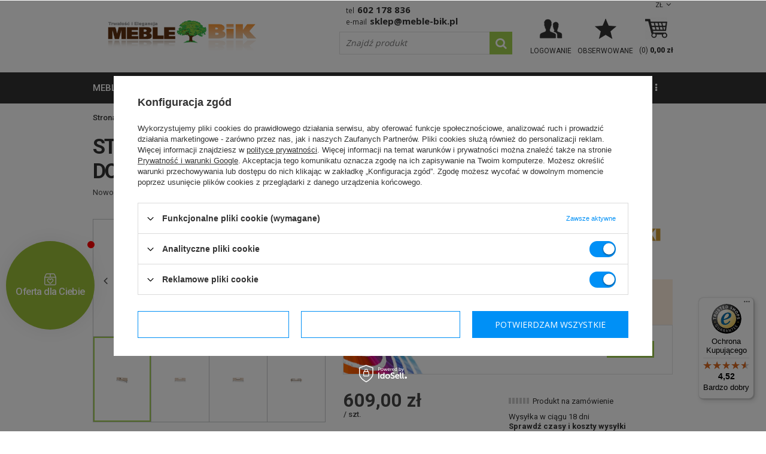

--- FILE ---
content_type: text/html; charset=utf-8
request_url: https://meble-bik.pl/product-pol-21815-Stylowa-szafka-pod-telewizor-na-metalowych-nozkach-do-salonu-bezowa.html
body_size: 27108
content:
<!DOCTYPE html>
<html lang="pl" ><head><meta name='viewport' content='user-scalable=no, initial-scale = 1.0, maximum-scale = 1.0, width=device-width'/> <link href='//fonts.googleapis.com/css?family=Roboto:400,300,500,700,900&subset=latin,latin-ext' rel='stylesheet' type='text/css'> <link href='//fonts.googleapis.com/css?family=Open+Sans:400,600,800&subset=latin,latin-ext' rel='stylesheet' type='text/css'><meta http-equiv="Content-Type" content="text/html; charset=utf-8"><title>Stylowa szafka pod telewizor na metalowych nóżkach do salonu beżowa - Meble Piaski - sklep meblowy Meble BIK</title><meta name="keywords" content="   "><meta name="description" content="W ofercie meble-bik.pl posiadamy 'Stylowa szafka pod telewizor na metalowych nóżkach do salonu beżowa'. Zapraszamy do salonu meblowego online!"><link rel="icon" href="/gfx/pol/favicon.ico"><link rel="stylesheet" type="text/css" href="/gfx/pol/style.css.gzip?r=1580475565"><script type="text/javascript" src="/gfx/pol/shop.js.gzip?r=1580475565"></script><meta name="robots" content="index,follow"><meta name="rating" content="general"><meta name="Author" content="Meble BiK na bazie IdoSell (www.idosell.com/shop)."><meta property="fb:admins" content="56bdea085e351452a704c3789ee2aeca"><meta property="fb:app_id" content="2240977145981233">
<!-- Begin LoginOptions html -->

<style>
#client_new_social .service_item[data-name="service_Apple"]:before, 
#cookie_login_social_more .service_item[data-name="service_Apple"]:before,
.oscop_contact .oscop_login__service[data-service="Apple"]:before {
    display: block;
    height: 2.6rem;
    content: url('/gfx/standards/apple.svg?r=1743165583');
}
.oscop_contact .oscop_login__service[data-service="Apple"]:before {
    height: auto;
    transform: scale(0.8);
}
#client_new_social .service_item[data-name="service_Apple"]:has(img.service_icon):before,
#cookie_login_social_more .service_item[data-name="service_Apple"]:has(img.service_icon):before,
.oscop_contact .oscop_login__service[data-service="Apple"]:has(img.service_icon):before {
    display: none;
}
</style>

<!-- End LoginOptions html -->

<!-- Open Graph -->
<meta property="og:type" content="website"><meta property="og:url" content="https://meble-bik.pl/product-pol-21815-Stylowa-szafka-pod-telewizor-na-metalowych-nozkach-do-salonu-bezowa.html
"><meta property="og:title" content="Stylowa szafka pod telewizor na metalowych nóżkach do salonu beżowa"><meta property="og:description" content="Nowoczesny stolik pod tv na metalowym stelażu, wykonana z wysokiej jakości płyty laminowanej odpornej na zarysowania, uszkodzenia obrzeża ABS. "><meta property="og:site_name" content="Meble BiK"><meta property="og:locale" content="pl_PL"><meta property="og:image" content="https://meble-bik.pl/hpeciai/ddde9bec2143bbc54e10cbd039903f26/pol_pl_Stylowa-szafka-pod-telewizor-na-metalowych-nozkach-do-salonu-bezowa-21815_1.jpg"><meta property="og:image:width" content="260"><meta property="og:image:height" content="195"><link rel="manifest" href="https://meble-bik.pl/data/include/pwa/1/manifest.json?t=3"><meta name="apple-mobile-web-app-capable" content="yes"><meta name="apple-mobile-web-app-status-bar-style" content="black"><meta name="apple-mobile-web-app-title" content="meble-bik.pl"><link rel="apple-touch-icon" href="/data/include/pwa/1/icon-128.png"><link rel="apple-touch-startup-image" href="/data/include/pwa/1/logo-512.png" /><meta name="msapplication-TileImage" content="/data/include/pwa/1/icon-144.png"><meta name="msapplication-TileColor" content="#2F3BA2"><meta name="msapplication-starturl" content="/"><script type="application/javascript">var _adblock = true;</script><script async src="/data/include/advertising.js"></script><script type="application/javascript">var statusPWA = {
                online: {
                    txt: "Połączono z internetem",
                    bg: "#5fa341"
                },
                offline: {
                    txt: "Brak połączenia z internetem",
                    bg: "#eb5467"
                }
            }</script><script async type="application/javascript" src="/ajax/js/pwa_online_bar.js?v=1&r=6"></script><script type="application/javascript" src="/ajax/js/webpush_subscription.js?v=1&r=4"></script><script type="application/javascript">WebPushHandler.publicKey = 'BM8JkPeDTxwV8xqLKOcdwBczb2QeNUcY8SJBQ6mbnoi5jf2rXvTZxNLd1zS2yQpPeNfn0ZrQLyaJ+/Qcn2jwEEg=';WebPushHandler.version = '1';WebPushHandler.setPermissionValue();</script><script >
window.dataLayer = window.dataLayer || [];
window.gtag = function gtag() {
dataLayer.push(arguments);
}
gtag('consent', 'default', {
'ad_storage': 'denied',
'analytics_storage': 'denied',
'ad_personalization': 'denied',
'ad_user_data': 'denied',
'wait_for_update': 500
});

gtag('set', 'ads_data_redaction', true);
</script><script id="iaiscript_1" data-requirements="W10=" data-ga4_sel="ga4script">
window.iaiscript_1 = `<${'script'}  class='google_consent_mode_update'>
gtag('consent', 'update', {
'ad_storage': 'granted',
'analytics_storage': 'granted',
'ad_personalization': 'granted',
'ad_user_data': 'granted'
});
</${'script'}>`;
</script>
<!-- End Open Graph -->

<link rel="canonical" href="https://meble-bik.pl/product-pol-21815-Stylowa-szafka-pod-telewizor-na-metalowych-nozkach-do-salonu-bezowa.html" />

                <!-- Global site tag (gtag.js) -->
                <script  async src="https://www.googletagmanager.com/gtag/js?id=AW-1038464113"></script>
                <script >
                    window.dataLayer = window.dataLayer || [];
                    window.gtag = function gtag(){dataLayer.push(arguments);}
                    gtag('js', new Date());
                    
                    gtag('config', 'AW-1038464113', {"allow_enhanced_conversions":true});
gtag('config', 'G-V03S7X4GRT');

                </script>
                <link rel="stylesheet" type="text/css" href="/data/designs/6385_41/gfx/pol/custom.css.gzip?r=1686912444">            <!-- Google Tag Manager -->
                    <script >(function(w,d,s,l,i){w[l]=w[l]||[];w[l].push({'gtm.start':
                    new Date().getTime(),event:'gtm.js'});var f=d.getElementsByTagName(s)[0],
                    j=d.createElement(s),dl=l!='dataLayer'?'&l='+l:'';j.async=true;j.src=
                    'https://www.googletagmanager.com/gtm.js?id='+i+dl;f.parentNode.insertBefore(j,f);
                    })(window,document,'script','dataLayer','GTM-N4LRW2');</script>
            <!-- End Google Tag Manager -->
<!-- Begin additional html or js -->


<!--91|1|40| modified: 2020-09-15 08:53:50-->
<style>
#menu_bottom {
    clear: both;
    display: block;
    margin: 10px;
    position: relative;
    padding-top: 20px;
}

@media screen and (max-width: 757px) {
#menu_left {
display:none;
}
}
</style>
<!--44|1|21| modified: 2020-09-15 09:12:57-->
<script>
var observer = new MutationObserver(function(mutations) {
    mutations.forEach(function(mutation) {
        console.log(mutation)
        if (mutation.addedNodes && mutation.addedNodes.length > 0) {
            var hasClass = [].some.call(mutation.addedNodes, function(el) {
                return el.classList.contains('dialog_wrapper_shipping_info')
            });
            if (hasClass) {
                setTimeout(function(){
                  	$(".shipping_info .shipping_info_price:contains('zł')").each(function( index ) {
                       $(this).prepend('Od ');
                    });
                }, 100);
            }
        }
    });
});

var config = {
    attributes: true,
    childList: true,
    characterData: true
};

observer.observe(document.body, config);
</script>

<style>
#dialog_wrapper.dialog_wrapper_shipping_info .shipping_info_pricebox{  width: 25%;    }
#dialog_wrapper.dialog_wrapper_shipping_info .shipping_info_header{   width: 75%;  }
#dialog_wrapper.dialog_wrapper_shipping_info .shipping_info_price{ font-size: 13px;  }
</style>

<!-- End additional html or js -->
                <script>
                if (window.ApplePaySession && window.ApplePaySession.canMakePayments()) {
                    var applePayAvailabilityExpires = new Date();
                    applePayAvailabilityExpires.setTime(applePayAvailabilityExpires.getTime() + 2592000000); //30 days
                    document.cookie = 'applePayAvailability=yes; expires=' + applePayAvailabilityExpires.toUTCString() + '; path=/;secure;'
                    var scriptAppleJs = document.createElement('script');
                    scriptAppleJs.src = "/ajax/js/apple.js?v=3";
                    if (document.readyState === "interactive" || document.readyState === "complete") {
                          document.body.append(scriptAppleJs);
                    } else {
                        document.addEventListener("DOMContentLoaded", () => {
                            document.body.append(scriptAppleJs);
                        });  
                    }
                } else {
                    document.cookie = 'applePayAvailability=no; path=/;secure;'
                }
                </script>
                <script>let paypalDate = new Date();
                    paypalDate.setTime(paypalDate.getTime() + 86400000);
                    document.cookie = 'payPalAvailability_PLN=-1; expires=' + paypalDate.getTime() + '; path=/; secure';
                </script><script src="/gfx/pol/projector_product_questions.js.gzip?r=1580475565"></script><script src="/gfx/pol/projector_video.js.gzip?r=1580475565"></script></head><body><div id="container" class="projector_page 
            
            container"><header class="clearfix "><script type="text/javascript"> 
app_shop.vars.currency_format = "###,##0.00";
app_shop.vars.currency_before_value = false;
app_shop.vars.currency_space = true;
app_shop.vars.symbol = "zł";
app_shop.vars.rate_accurate = [];

        app_shop.vars.rate_accurate['CZK'] = "5.88235294";
    
        app_shop.vars.rate_accurate['EUR'] = "0.24255949";
    
        app_shop.vars.rate_accurate['GBP'] = "0.21004873";
    
var currency_decimal_separator = ',';
var currency_grouping_separator = ' ';


app_shop.vars.blacklist_extension = ["exe","com","swf","js","php"];

app_shop.vars.blacklist_mime = ["application/javascript","application/octet-stream","message/http","text/javascript","application/x-deb","application/x-javascript","application/x-shockwave-flash","application/x-msdownload"];
</script><div id="viewType" style="display:none"></div><div id="menu_settings" class=" "><div class="menu_settings_bar container"><div id="top_contact"><span class="top-phone">Tel<a href="tel:602178836">602 178 836</a></span><span class="top-email">E-mail<a href="mailto:sklep@meble-bik.pl">sklep@meble-bik.pl</a></span></div><div class="open_trigger"><span class="hidden-phone flag_txt">zł</span><div class="menu_settings_wrapper visible-phone"><span class="menu_settings_bar"><span class="menu_settings_barlab">Waluta:</span><span class="menu_settings_barval">zł</span></span></div><i class="icon-angle-down"></i></div><form action="settings.php" method="post" role="form"><ul><li><div class="form-group"><label for="menu_settings_curr">Ceny podane w: </label><select class="form-control" name="curr" id="menu_settings_curr"><option value="PLN" selected>zł</option><option value="CZK">KČ (1 zł = 5.8824KČ)</option><option value="EUR">EUR (1 zł = 0.2426EUR)</option><option value="GBP">£ (1 zł = 0.21£)</option></select></div></li><li class="buttons"><button class="btn-small" type="submit">Zastosuj zmiany</button></li></ul></form></div></div><div id="logo" data-align="a#css" class="col-md-5 col-xs-12  align_row"><a href="https://meble-bik.pl/" target="_self"><img src="/data/gfx/mask/pol/logo_1_big.png" alt="Sklep meblowy BiK" width="500" height="164"></a></div><form action="search.php" method="get" id="menu_search" class="col-md-4 col-xs-12"><div><input id="menu_search_text" type="text" name="text" class="catcomplete" placeholder="Znajdź produkt"></div><button type="submit"><i class="icon-search"></i></button><a href="/searching.php" title=""></a></form><div id="menu_basket" class="col-md-3 empty_bsket"><a href="/basketedit.php?mode=1" rel="nofollow"><span class="basket_count hidden-phone">(0) </span><strong>0,00 zł</strong></a><div><a class="account_link link hidden-phone" href="/login.php" rel="nofollow" title="Twoje konto"><span class="hidden-phone">Logowanie</span></a><a class="wishes_link link none" href="/basketedit.php?mode=2" rel="nofollow" title=""><span class="hidden-phone"><span class="">Obserwowane</span></span></a></div></div><div id="menu_categories_wrapper"><div id="menu_categories" class="clearfix dl-menuwrapper"><ul id="mobile_menu"><li><a href="/categories.php" class="mobile_menu dl-trigger"><i class="icon-reorder"></i></a></li></ul><ul class="dl-menu level_1"><li class="level_1"><a  href="/pol_n_meble-677.html" target="_self" title="meble" class="dl-active" >meble</a><ul class="dl-submenu level_2"><li class="level_2"><a href="/pol_m_meble_barki-160.html" target="_self">barki</a></li><li class="level_2"><a href="/pol_m_meble_biurka-150.html" target="_self">biurka</a></li><li class="level_2"><a href="/pol_m_meble_fotele-186.html" target="_self">fotele</a></li><li class="level_2"><a href="/pol_m_meble_garderoby-do-przedpokoju-156.html" target="_self">garderoby do przedpokoju</a></li><li class="level_2"><a href="/pol_m_meble_hokery-215.html" target="_self">hokery</a></li><li class="level_2"><a href="/pol_m_meble_kanapy-194.html" target="_self">kanapy</a></li><li class="level_2"><a href="/pol_m_meble_komody-100.html" target="_self">komody</a></li><li class="level_2"><a href="/pol_m_meble_krzesla-161.html" target="_self">krzesła</a></li><li class="level_2"><a href="/pol_m_meble_lustra-162.html" target="_self">lustra</a></li><li class="level_2"><a href="/pol_m_meble_lawy-i-stoliki-163.html" target="_self">ławy i stoliki</a></li><li class="level_2"><a href="/pol_m_meble_lozka-bukowe-1113.html" target="_self">łóżka bukowe</a></li><li class="level_2"><a href="/pol_m_meble_lozka-mlodziezowe-207.html" target="_self">łóżka młodzieżowe</a></li><li class="level_2"><a href="/pol_n_meble_lozka-sosnowe-544.html" class="level_2 toggle" target="_self">łóżka sosnowe</a></li><li class="level_2"><a href="/pol_m_meble_lozka-sypialniane-168.html" target="_self">łóżka sypialniane</a></li><li class="level_2"><a href="/pol_m_meble_lozka-z-pojemnikiem-1014.html" target="_self">łóżka z pojemnikiem</a></li><li class="level_2"><a href="/pol_m_meble_materace-167.html" target="_self">materace</a></li><li class="level_2"><a href="/pol_m_meble_meble-do-pokoju-mlodziezowego-213.html" target="_self">meble do pokoju młodzieżowego</a></li><li class="level_2"><a href="/pol_m_meble_mebloscianki-154.html" target="_self">meblościanki</a></li><li class="level_2"><a href="/pol_m_meble_narozniki-644.html" class="level_2 toggle" target="_self">narożniki</a><ul class="dl-submenu level_3"><li class="level_3"><a href="/pol_m_meble_narozniki_Narozniki-rozkladane-188.html" target="_self">Narożniki rozkładane</a></li><li class="level_3"><a href="/pol_m_meble_narozniki_Narozniki-nierozkladane-645.html" target="_self">Narożniki nierozkładane</a></li><li class="level_3"><a href="/pol_m_meble_narozniki_Narozniki-w-ksztalcie-litery-U-643.html" target="_self">Narożniki w kształcie litery U</a></li></ul></li><li class="level_2"><a href="/pol_m_meble_narozniki-kuchenne-210.html" target="_self">narożniki kuchenne</a></li><li class="level_2"><a href="/pol_m_meble_poduszki-do-mebli-338.html" target="_self">poduszki do mebli</a></li><li class="level_2"><a href="/pol_m_meble_pojemniki-na-posciel-543.html" target="_self">pojemniki na pościel</a></li><li class="level_2"><a href="/pol_m_meble_polki-159.html" target="_self">półki</a></li><li class="level_2"><a href="/pol_m_meble_pufy-202.html" target="_self">pufy</a></li><li class="level_2"><a href="/pol_m_meble_regaly-155.html" target="_self">regały</a></li><li class="level_2"><a href="/pol_m_meble_sofy-646.html" class="level_2 toggle" target="_self">sofy</a><ul class="dl-submenu level_3"><li class="level_3"><a href="/pol_m_meble_sofy_Sofy-rozkladane-1-osobowe-648.html" target="_self">Sofy rozkładane 1-osobowe</a></li><li class="level_3"><a href="/pol_m_meble_sofy_Sofy-rozkladane-2-osobowe-647.html" target="_self">Sofy rozkładane 2-osobowe</a></li><li class="level_3"><a href="/pol_m_meble_sofy_Sofy-rozkladane-3-osobowe-187.html" target="_self">Sofy rozkładane 3-osobowe</a></li><li class="level_3"><a href="/pol_m_meble_sofy_Sofy-dzieciece-649.html" target="_self">Sofy dziecięce</a></li><li class="level_3"><a href="/pol_m_meble-tapicerowane_sofy-skorzane-1017.html" target="_self">Sofy skórzane</a></li><li class="level_3"><a href="/pol_m_meble_sofy_Sofy-nierozkladane-1048.html" target="_self">Sofy nierozkładane</a></li><li class="level_3"><a href="/pol_m_meble_sofy_Sofy-mlodziezowe-1068.html" target="_self">Sofy młodzieżowe</a></li><li class="level_3"><a href="/pol_m_meble_sofy_Sofy-amerykanki-1069.html" target="_self">Sofy amerykanki</a></li></ul></li><li class="level_2"><a href="/pol_m_meble_stelaze-do-lozek-483.html" target="_self">stelaże do łóżek</a></li><li class="level_2"><a href="/pol_m_meble_stojaki-na-plyty-winylowe-1178.html" target="_self">stojaki na płyty winylowe</a></li><li class="level_2"><a href="/pol_m_meble_stojaki-cd-wii-dvd-ps3-ps4-xbox-360-xbox-one-blu-ray-520.html" target="_self">stojaki cd wii dvd ps3 ps4 xbox 360 xbox one blu ray</a></li><li class="level_2"><a href="/pol_m_meble_stoly-548.html" class="level_2 toggle" target="_self">stoły</a><ul class="dl-submenu level_3"><li class="level_3"><a href="/pol_m_meble_stoly_Nierozkladane-549.html" target="_self">Nierozkładane</a></li><li class="level_3"><a href="/pol_m_meble_stoly_rozkladane-158.html" target="_self">rozkładane</a></li></ul></li><li class="level_2"><a href="/pol_m_meble_stoly-kuchenne-342.html" target="_self">stoły kuchenne</a></li><li class="level_2"><a href="/pol_m_meble_sypialnie-204.html" target="_self">sypialnie</a></li><li class="level_2"><a href="/pol_m_meble_szafki-na-buty-169.html" target="_self">szafki na buty</a></li><li class="level_2"><a href="/pol_m_meble_szafki-nocne-205.html" target="_self">szafki nocne</a></li><li class="level_2"><a href="/pol_m_meble_szafki-rtv-pod-telewizor-164.html" class="dl-active" target="_self">szafki rtv pod telewizor</a></li><li class="level_2"><a href="/pol_m_meble_szafy-149.html" class="level_2 toggle" target="_self">szafy</a><ul class="dl-submenu level_3"><li class="level_3"><a href="/pol_m_meble_szafy_Szafy-1-drzwiowe-539.html" target="_self">Szafy 1-drzwiowe</a></li><li class="level_3"><a href="/pol_m_meble_szafy_Szafy-2-drzwiowe-540.html" target="_self">Szafy 2-drzwiowe</a></li><li class="level_3"><a href="/pol_m_meble_szafy_Szafy-3-drzwiowe-541.html" target="_self">Szafy 3-drzwiowe</a></li><li class="level_3"><a href="/pol_m_meble_szafy_Szafy-4-drzwiowe-542.html" target="_self">Szafy 4-drzwiowe</a></li><li class="level_3"><a href="/pol_m_meble_szafy_Szafy-narozne-537.html" target="_self">Szafy narożne</a></li><li class="level_3"><a href="/pol_m_meble_szafy_Szafy-z-drzwiami-przesuwnymi-538.html" target="_self">Szafy z drzwiami przesuwnymi</a></li><li class="level_3"><a href="/pol_m_meble_szafy_Nadstawki-na-szafy-1081.html" target="_self">Nadstawki na szafy</a></li></ul></li><li class="level_2"><a href="/pol_m_meble_taborety-208.html" target="_self">taborety</a></li><li class="level_2"><a href="/pol_m_meble_tapczaniki-195.html" target="_self">tapczaniki</a></li><li class="level_2"><a href="/pol_m_meble_toaletki-166.html" target="_self">toaletki</a></li><li class="level_2"><a href="/pol_m_meble_wersalki-199.html" target="_self">wersalki</a></li><li class="level_2"><a href="/pol_m_meble_wieszaki-na-ubrania-937.html" target="_self">wieszaki na ubrania</a></li><li class="level_2"><a href="/pol_m_meble_witryny-558.html" class="level_2 toggle" target="_self">witryny</a><ul class="dl-submenu level_3"><li class="level_3"><a href="/pol_m_meble_witryny_narozne-559.html" target="_self">narożne</a></li><li class="level_3"><a href="/pol_m_meble_witryny_proste-151.html" target="_self">proste</a></li><li class="level_3"><a href="/pol_m_meble_witryny_wiszace-560.html" target="_self">wiszące</a></li></ul></li><li class="level_2"><a href="/pol_m_meble_wyprzedaz-mebli-371.html" target="_self">wyprzedaż mebli</a></li><li class="level_2"><a href="/pol_m_meble_zegary-157.html" target="_self">zegary</a></li><li class="level_2"><a href="/pol_m_meble_zestawy-mebli-do-salonu-170.html" target="_self">zestawy mebli do salonu</a></li><li class="level_2"><a href="/pol_m_meble_zestawy-stol-i-krzesla-do-salonu-206.html" target="_self">zestawy stół i krzesła do salonu</a></li><li class="level_2"><a href="/pol_m_meble_zestawy-wypoczynkowe-556.html" class="level_2 toggle" target="_self">zestawy wypoczynkowe</a><ul class="dl-submenu level_3"><li class="level_3"><a href="/pol_m_meble_zestawy-wypoczynkowe_Komplet-wypoczynkowy-3-2-1-198.html" target="_self">Komplet wypoczynkowy 3+2+1</a></li><li class="level_3"><a href="/pol_m_meble_zestawy-wypoczynkowe_Zestawy-wypoczynkowe-3-1-552.html" target="_self">Zestawy wypoczynkowe 3+1</a></li><li class="level_3"><a href="/pol_m_meble_zestawy-wypoczynkowe_Zestawy-wypoczynkowe-3-1-1-554.html" target="_self">Zestawy wypoczynkowe 3+1+1</a></li></ul></li><li class="display_all"><a class="display_all" href="/pol_m_meble-677.html">+ Pokaż wszystkie</a></li></ul></li><li class="level_1"><a  href="/pol_n_meble-tapicerowane-892.html" target="_self" title="meble tapicerowane" >meble tapicerowane</a><ul class="dl-submenu level_2"><li class="level_2"><a href="/pol_m_meble-tapicerowane_dodatki-894.html" target="_self">dodatki</a></li><li class="level_2"><a href="/pol_m_meble-tapicerowane_fotele-wypoczynkowe-900.html" target="_self">fotele wypoczynkowe</a></li><li class="level_2"><a href="/pol_m_meble-tapicerowane_kanapy-wypoczynkowe-899.html" target="_self">kanapy wypoczynkowe</a></li><li class="level_2"><a href="/pol_m_meble-tapicerowane_meble-modulowe-tapicerowane-1181.html" target="_self">meble modułowe tapicerowane</a></li><li class="level_2"><a href="/pol_m_meble-tapicerowane_narozniki-pokojowe-897.html" target="_self">narożniki pokojowe</a></li><li class="level_2"><a href="/pol_m_meble-tapicerowane_poduszki-896.html" target="_self">poduszki</a></li><li class="level_2"><a href="/pol_m_meble-tapicerowane_pufy-do-siedzenia-895.html" target="_self">pufy do siedzenia</a></li><li class="level_2"><a href="/pol_m_meble-tapicerowane_sofy-wypoczynkowe-902.html" target="_self">sofy wypoczynkowe</a></li><li class="level_2"><a href="/pol_m_meble-tapicerowane_tapczaniki-dzieciece-898.html" target="_self">tapczaniki dziecięce</a></li><li class="level_2"><a href="/pol_m_meble-tapicerowane_wersalki-rozkladane-893.html" target="_self">wersalki rozkładane</a></li><li class="level_2"><a href="/pol_m_meble-tapicerowane_zestawy-wypoczynkowe-do-salonu-901.html" target="_self">zestawy wypoczynkowe do salonu</a></li><li class="level_2"><a href="/pol_m_meble-tapicerowane_narozniki-skorzane-1015.html" target="_self">narożniki skórzane</a></li><li class="level_2"><a href="/pol_m_meble-tapicerowane_fotele-skorzane-1016.html" target="_self">fotele skórzane</a></li><li class="level_2"><a href="/pol_m_meble-tapicerowane_sofy-skorzane-1017.html" target="_self">sofy skórzane</a></li><li class="level_2"><a href="/pol_m_meble-tapicerowane_komplety-wypoczynkowe-ze-skory-naturalnej-1114.html" target="_self">komplety wypoczynkowe ze skóry naturalnej</a></li></ul></li><li class="level_1"><a  href="/pol_n_kolekcje-mebli-777.html" target="_self" title="kolekcje mebli" >kolekcje mebli</a><ul class="dl-submenu level_2"><li class="level_2"><a href="/pol_n_kolekcje-mebli_Meble-do-salonu-853.html" class="level_2 toggle" target="_self">Meble do salonu</a><ul class="dl-submenu level_3"><li class="level_3"><a href="/pol_m_kolekcje-mebli_Meble-do-salonu_Meble-do-salonu-ABEM-1157.html" target="_self">Meble do salonu ABEM</a></li><li class="level_3"><a href="/pol_m_kolekcje-mebli_Meble-do-salonu_Meble-do-salonu-ALLMO-1176.html" target="_self">Meble do salonu ALLMO</a></li><li class="level_3"><a href="/pol_m_kolekcje-mebli_Meble-do-salonu_Meble-do-salonu-ARCO-1144.html" target="_self">Meble do salonu ARCO</a></li><li class="level_3"><a href="/pol_m_kolekcje-mebli_Meble-do-salonu_Meble-do-salonu-AVEN-1179.html" target="_self">Meble do salonu AVEN</a></li><li class="level_3"><a href="/pol_m_kolekcje-mebli_Meble-do-salonu_Meble-do-salonu-CALABRINI-1035.html" target="_self">Meble do salonu CALABRINI</a></li><li class="level_3"><a href="/pol_m_kolekcje-mebli_Meble-do-salonu_Meble-do-salonu-CEZAR-887.html" target="_self">Meble do salonu CEZAR</a></li><li class="level_3"><a href="/pol_m_kolekcje-mebli_Meble-do-salonu_Meble-do-salonu-DENVER-1070.html" target="_self">Meble do salonu DENVER</a></li><li class="level_3"><a href="/pol_m_kolekcje-mebli_Meble-do-salonu_Meble-do-salonu-FILL-885.html" target="_self">Meble do salonu FILL</a></li><li class="level_3"><a href="/pol_m_kolekcje-mebli_Meble-do-salonu_Meble-do-salonu-FINEZJA-861.html" target="_self">Meble do salonu FINEZJA</a></li><li class="level_3"><a href="/pol_m_kolekcje-mebli_Meble-do-salonu_Meble-do-salonu-FIRO-919.html" target="_self">Meble do salonu FIRO</a></li><li class="level_3"><a href="/pol_m_kolekcje-mebli_Meble-do-salonu_Meble-do-salonu-FOREST-1183.html" target="_self">Meble do salonu FOREST</a></li><li class="level_3"><a href="/pol_m_kolekcje-mebli_Meble-do-salonu_Meble-do-salonu-GALIA-Marsylia-913.html" target="_self">Meble do salonu GALIA Marsylia</a></li><li class="level_3"><a href="/pol_m_kolekcje-mebli_Meble-do-salonu_Meble-do-salonu-INES-1107.html" target="_self">Meble do salonu INES</a></li><li class="level_3"><a href="/pol_m_kolekcje-mebli_Meble-do-salonu_Meble-do-salonu-INEZ-PLUS-884.html" target="_self">Meble do salonu INEZ PLUS</a></li><li class="level_3"><a href="/pol_m_kolekcje-mebli_Meble-do-salonu_Meble-do-salonu-JOHN-1089.html" target="_self">Meble do salonu JOHN</a></li><li class="level_3"><a href="/pol_m_kolekcje-mebli_Meble-do-salonu_Meble-do-salonu-KARD-1156.html" target="_self">Meble do salonu KARD</a></li><li class="level_3"><a href="/pol_m_kolekcje-mebli_Meble-do-salonu_Meble-do-salonu-KINGA-928.html" target="_self">Meble do salonu KINGA</a></li><li class="level_3"><a href="/pol_m_kolekcje-mebli_Meble-do-salonu_Meble-do-salonu-LENA-1124.html" target="_self">Meble do salonu LENA</a></li><li class="level_3"><a href="/pol_m_kolekcje-mebli_Meble-do-salonu_Meble-do-salonu-LINK-878.html" target="_self">Meble do salonu LINK</a></li><li class="level_3"><a href="/pol_m_kolekcje-mebli_Meble-do-salonu_Meble-do-salonu-MADISON-1130.html" target="_self">Meble do salonu MADISON</a></li><li class="level_3"><a href="/pol_m_kolekcje-mebli_Meble-do-salonu_Meble-do-salonu-MAXIMUS-860.html" target="_self">Meble do salonu MAXIMUS</a></li><li class="level_3"><a href="/pol_m_kolekcje-mebli_Meble-do-salonu_Meble-do-salonu-MEGA-854.html" target="_self">Meble do salonu MEGA</a></li><li class="level_3"><a href="/pol_m_kolekcje-mebli_Meble-do-salonu_Meble-do-salonu-MEMONE-1052.html" target="_self">Meble do salonu MEMONE</a></li><li class="level_3"><a href="/pol_m_kolekcje-mebli_Meble-do-salonu_Meble-do-salonu-MOND-1153.html" target="_self">Meble do salonu MOND</a></li><li class="level_3"><a href="/pol_m_kolekcje-mebli_Meble-do-salonu_Meble-do-salonu-NEST-1141.html" target="_self">Meble do salonu NEST</a></li><li class="level_3"><a href="/pol_m_kolekcje-mebli_Meble-do-salonu_Meble-do-salonu-NOMO-1149.html" target="_self">Meble do salonu NOMO</a></li><li class="level_3"><a href="/pol_m_kolekcje-mebli_Meble-do-salonu_Meble-do-salonu-NOMA-1169.html" target="_self">Meble do salonu NOMA</a></li><li class="level_3"><a href="/pol_m_kolekcje-mebli_Meble-do-salonu_Meble-do-salonu-NORDI-1044.html" target="_self">Meble do salonu NORDI</a></li><li class="level_3"><a href="/pol_m_kolekcje-mebli_Meble-do-salonu_Meble-do-salonu-NOXA-1151.html" target="_self">Meble do salonu NOXA</a></li><li class="level_3"><a href="/pol_m_kolekcje-mebli_Meble-do-salonu_Meble-do-salonu-OCEANIK-868.html" target="_self">Meble do salonu OCEANIK</a></li><li class="level_3"><a href="/pol_m_kolekcje-mebli_Meble-do-salonu_Meble-do-salonu-OVIEDO-1045.html" target="_self">Meble do salonu OVIEDO</a></li><li class="level_3"><a href="/pol_m_kolekcje-mebli_Meble-do-salonu_Meble-do-salonu-PRIMO-1043.html" target="_self">Meble do salonu PRIMO</a></li><li class="level_3"><a href="/pol_m_kolekcje-mebli_Meble-do-salonu_Meble-do-salonu-PREGGIO-1172.html" target="_self">Meble do salonu PREGGIO</a></li><li class="level_3"><a href="/pol_m_kolekcje-mebli_Meble-do-salonu_Meble-do-salonu-PULA-1167.html" target="_self">Meble do salonu PULA</a></li><li class="level_3"><a href="/pol_m_kolekcje-mebli_Meble-do-salonu_Meble-do-salonu-ROLI-1118.html" target="_self">Meble do salonu ROLI</a></li><li class="level_3"><a href="/pol_m_kolekcje-mebli_Meble-do-salonu_Meble-do-salonu-SAMBA-888.html" target="_self">Meble do salonu SAMBA</a></li><li class="level_3"><a href="/pol_m_kolekcje-mebli_Meble-do-salonu_Meble-do-salonu-SAND-1138.html" target="_self">Meble do salonu SAND</a></li><li class="level_3"><a href="/pol_m_kolekcje-mebli_Meble-do-salonu_Meble-do-salonu-SANTIAGO-1165.html" target="_self">Meble do salonu SANTIAGO</a></li><li class="level_3"><a href="/pol_m_kolekcje-mebli_Meble-do-salonu_Meble-do-salonu-SENTO-1161.html" target="_self">Meble do salonu SENTO</a></li><li class="level_3"><a href="/pol_m_kolekcje-mebli_Meble-do-salonu_Meble-do-salonu-SKY-1106.html" target="_self">Meble do salonu SKY</a></li><li class="level_3"><a href="/pol_m_kolekcje-mebli_Meble-do-salonu_Meble-do-salonu-VASINA-1147.html" target="_self">Meble do salonu VASINA</a></li><li class="level_3"><a href="/pol_m_kolekcje-mebli_Meble-do-salonu_Meble-do-salonu-VEROLI-1174.html" target="_self">Meble do salonu VEROLI</a></li><li class="level_3"><a href="/pol_m_kolekcje-mebli_Meble-do-salonu_Meble-do-salonu-QUERTY-1136.html" target="_self">Meble do salonu QUERTY</a></li><li class="level_3"><a href="/pol_m_kolekcje-mebli_Meble-do-salonu_Meble-do-salonu-ZONDA-857.html" target="_self">Meble do salonu ZONDA</a></li><li class="level_3"><a href="/pol_m_kolekcje-mebli_Meble-do-salonu_Komody-do-salonu-1038.html" target="_self">Komody do salonu</a></li></ul></li><li class="level_2"><a href="/pol_n_kolekcje-mebli_Meble-dzieciece-i-mlodziezowe-803.html" class="level_2 toggle" target="_self">Meble dziecięce i młodzieżowe</a><ul class="dl-submenu level_3"><li class="level_3"><a href="/pol_m_kolekcje-mebli_Meble-dzieciece-i-mlodziezowe_Meble-mlodzezowe-BENTO-1063.html" target="_self">Meble młodzeżowe BENTO</a></li><li class="level_3"><a href="/pol_m_kolekcje-mebli_Meble-dzieciece-i-mlodziezowe_Meble-mlodzezowe-BERGEN-1120.html" target="_self">Meble młodzeżowe BERGEN</a></li><li class="level_3"><a href="/pol_m_kolekcje-mebli_Meble-dzieciece-i-mlodziezowe_Meble-mlodziezowe-BLOG-818.html" target="_self">Meble młodzieżowe BLOG</a></li><li class="level_3"><a href="/pol_m_kolekcje-mebli_Meble-dzieciece-i-mlodziezowe_Meble-mlodziezowe-BRUNO-935.html" target="_self">Meble młodzieżowe BRUNO</a></li><li class="level_3"><a href="/pol_m_kolekcje-mebli_Meble-dzieciece-i-mlodziezowe_Meble-mlodzezowe-COMO-1115.html" target="_self">Meble młodzeżowe COMO</a></li><li class="level_3"><a href="/pol_m_kolekcje-mebli_Meble-dzieciece-i-mlodziezowe_Meble-mlodziezowe-COSMO-1064.html" target="_self">Meble młodzieżowe COSMO</a></li><li class="level_3"><a href="/pol_m_kolekcje-mebli_Meble-dzieciece-i-mlodziezowe_Meble-mlodziezowe-DELTA-1128.html" target="_self">Meble młodzieżowe DELTA</a></li><li class="level_3"><a href="/pol_m_kolekcje-mebli_Meble-dzieciece-i-mlodziezowe_Meble-mlodziezowe-FARO-1126.html" target="_self">Meble młodzieżowe FARO</a></li><li class="level_3"><a href="/pol_m_kolekcje-mebli_Meble-dzieciece-i-mlodziezowe_Meble-mlodziezowe-FINEZJA-917.html" target="_self">Meble młodzieżowe FINEZJA</a></li><li class="level_3"><a href="/pol_m_kolekcje-mebli_Meble-dzieciece-i-mlodziezowe_Meble-mlodziezowe-JOKER-1132.html" target="_self">Meble młodzieżowe JOKER</a></li><li class="level_3"><a href="/pol_m_kolekcje-mebli_Meble-dzieciece-i-mlodziezowe_Meble-mlodziezowe-LIDO-814.html" target="_self">Meble młodzieżowe LIDO</a></li><li class="level_3"><a href="/pol_m_kolekcje-mebli_Meble-dzieciece-i-mlodziezowe_Meble-mlodziezowe-LINK-1010.html" target="_self">Meble młodzieżowe LINK</a></li><li class="level_3"><a href="/pol_m_kolekcje-mebli_Meble-dzieciece-i-mlodziezowe_Meble-mlodziezowe-MAXIMUS-813.html" target="_self">Meble młodzieżowe MAXIMUS</a></li><li class="level_3"><a href="/pol_m_kolekcje-mebli_Meble-dzieciece-i-mlodziezowe_Meble-mlodziezowe-MEMONE-1053.html" target="_self">Meble młodzieżowe MEMONE</a></li><li class="level_3"><a href="/pol_m_kolekcje-mebli_Meble-dzieciece-i-mlodziezowe_Meble-mlodziezowe-MOBI-824.html" target="_self">Meble młodzieżowe MOBI</a></li><li class="level_3"><a href="/pol_m_kolekcje-mebli_Meble-dzieciece-i-mlodziezowe_Meble-Mlodziezowe-NANO-1019.html" target="_self">Meble Młodzieżowe NANO</a></li><li class="level_3"><a href="/pol_m_kolekcje-mebli_Meble-dzieciece-i-mlodziezowe_Meble-mlodziezowe-NOMA-1171.html" target="_self">Meble młodzieżowe NOMA</a></li><li class="level_3"><a href="/pol_m_kolekcje-mebli_Meble-dzieciece-i-mlodziezowe_Meble-mlodziezowe-NEMO-820.html" target="_self">Meble młodzieżowe NEMO</a></li><li class="level_3"><a href="/pol_m_kolekcje-mebli_Meble-dzieciece-i-mlodziezowe_Meble-mlodziezowe-NEXT-816.html" target="_self">Meble młodzieżowe NEXT</a></li><li class="level_3"><a href="/pol_m_kolekcje-mebli_Meble-dzieciece-i-mlodziezowe_Meble-mlodzezowe-PIXEL-1134.html" target="_self">Meble młodzeżowe PIXEL</a></li><li class="level_3"><a href="/pol_m_kolekcje-mebli_Meble-dzieciece-i-mlodziezowe_Meble-mlodziezowe-POKER-1097.html" target="_self">Meble młodzieżowe POKER</a></li><li class="level_3"><a href="/pol_m_kolekcje-mebli_Meble-dzieciece-i-mlodziezowe_Meble-mlodziezowe-PLANET-1057.html" target="_self">Meble młodzieżowe PLANET</a></li><li class="level_3"><a href="/pol_m_kolekcje-mebli_Meble-dzieciece-i-mlodziezowe_Meble-mlodziezowe-REST-934.html" target="_self">Meble młodzieżowe REST</a></li><li class="level_3"><a href="/pol_m_kolekcje-mebli_Meble-dzieciece-i-mlodziezowe_Meble-mlodziezowe-SIGMA-1091.html" target="_self">Meble młodzieżowe SIGMA</a></li><li class="level_3"><a href="/pol_m_kolekcje-mebli_Meble-dzieciece-i-mlodziezowe_Meble-mlodziezowe-TABLO-811.html" target="_self">Meble młodzieżowe TABLO</a></li><li class="level_3"><a href="/pol_m_kolekcje-mebli_Meble-dzieciece-i-mlodziezowe_Meble-mlodziezowe-TENUS-819.html" target="_self">Meble młodzieżowe TENUS</a></li><li class="level_3"><a href="/pol_m_kolekcje-mebli_Meble-dzieciece-i-mlodziezowe_Meble-mlodziezowe-TOMMY-809.html" target="_self">Meble młodzieżowe TOMMY</a></li><li class="level_3"><a href="/pol_m_kolekcje-mebli_Meble-dzieciece-i-mlodziezowe_Meble-mlodziezowe-ZONDA-812.html" target="_self">Meble młodzieżowe ZONDA</a></li><li class="level_3"><a href="/pol_m_kolekcje-mebli_Meble-dzieciece-i-mlodziezowe_biurka-mlodziezowe-1042.html" target="_self">biurka młodzieżowe</a></li><li class="level_3"><a href="/pol_m_kolekcje-mebli_Meble-dzieciece-i-mlodziezowe_Lozka-parterowe-1-osobowe-1077.html" target="_self">Łóżka parterowe 1 osobowe</a></li><li class="level_3"><a href="/pol_m_kolekcje-mebli_Meble-dzieciece-i-mlodziezowe_Lozka-pietrowe-niskie-2-osobowe-1078.html" target="_self">Łóżka piętrowe niskie 2 osobowe</a></li><li class="level_3"><a href="/pol_m_kolekcje-mebli_Meble-dzieciece-i-mlodziezowe_Lozka-pietrowe-wysokie-2-osobowe-1079.html" target="_self">Łóżka piętrowe wysokie 2 osobowe</a></li><li class="level_3"><a href="/pol_m_kolekcje-mebli_Meble-dzieciece-i-mlodziezowe_Lozka-pietrowe-3-osobowe-1080.html" target="_self">Łóżka piętrowe 3 osobowe</a></li></ul></li><li class="level_2"><a href="/pol_n_kolekcje-mebli_Meble-do-przedpokoju-797.html" class="level_2 toggle" target="_self">Meble do przedpokoju</a><ul class="dl-submenu level_3"><li class="level_3"><a href="/pol_m_kolekcje-mebli_Meble-do-przedpokoju_Meble-do-przedpokoju-Anter-801.html" target="_self">Meble do przedpokoju Anter</a></li><li class="level_3"><a href="/pol_m_kolekcje-mebli_Meble-do-przedpokoju_Meble-do-przedpokoju-HIT-1029.html" target="_self">Meble do przedpokoju HIT</a></li><li class="level_3"><a href="/pol_m_kolekcje-mebli_Meble-do-przedpokoju_Meble-do-przedpokoju-GALIA-1146.html" target="_self">Meble do przedpokoju GALIA</a></li><li class="level_3"><a href="/pol_m_kolekcje-mebli_Meble-do-przedpokoju_Meble-do-przedpokoju-MARSYLIA-biale-1112.html" target="_self">Meble do przedpokoju MARSYLIA białe</a></li><li class="level_3"><a href="/pol_m_kolekcje-mebli_Meble-do-przedpokoju_Meble-do-przedpokoju-Optimo-802.html" target="_self">Meble do przedpokoju Optimo</a></li><li class="level_3"><a href="/pol_m_kolekcje-mebli_Meble-do-przedpokoju_Meble-do-przedpokoju-garderoby-SMART-1082.html" target="_self">Meble do przedpokoju garderoby SMART</a></li><li class="level_3"><a href="/pol_m_kolekcje-mebli_Meble-do-przedpokoju_Garderoby-1023.html" target="_self">Garderoby</a></li><li class="level_3"><a href="/pol_m_kolekcje-mebli_Meble-do-przedpokoju_Szafy-przesuwne-1031.html" target="_self">Szafy przesuwne</a></li><li class="display_all"><a class="display_all" href="/pol_m_kolekcje-mebli_Meble-do-przedpokoju-797.html">+ Pokaż wszystkie</a></li></ul></li><li class="level_2"><a href="/pol_n_kolekcje-mebli_Meble-do-sypialni-827.html" class="level_2 toggle" target="_self">Meble do sypialni</a><ul class="dl-submenu level_3"><li class="level_3"><a href="/pol_m_kolekcje-mebli_Meble-do-sypialni_Lozka-Tapicerowane-921.html" target="_self">Łóżka Tapicerowane</a></li><li class="level_3"><a href="/pol_m_kolekcje-mebli_Meble-do-sypialni_Sypialnia-BONO-1076.html" target="_self">Sypialnia BONO</a></li><li class="level_3"><a href="/pol_m_kolekcje-mebli_Meble-do-sypialni_Sypialnia-CEZAR-832.html" target="_self">Sypialnia CEZAR</a></li><li class="level_3"><a href="/pol_m_kolekcje-mebli_Meble-do-sypialni_Sypialnia-DENVER-1071.html" target="_self">Sypialnia DENVER</a></li><li class="level_3"><a href="/pol_m_kolekcje-mebli_Meble-do-sypialni_Sypialnia-DIONE-847.html" target="_self">Sypialnia DIONE</a></li><li class="level_3"><a href="/pol_m_kolekcje-mebli_Meble-do-sypialni_Sypialnia-DUBAJ-1061.html" target="_self">Sypialnia DUBAJ</a></li><li class="level_3"><a href="/pol_m_kolekcje-mebli_Meble-do-sypialni_Sypialnia-EUFORIA-839.html" target="_self">Sypialnia EUFORIA</a></li><li class="level_3"><a href="/pol_m_kolekcje-mebli_Meble-do-sypialni_Sypialnia-Finezja-828.html" target="_self">Sypialnia Finezja</a></li><li class="level_3"><a href="/pol_m_kolekcje-mebli_Meble-do-sypialni_Sypialnia-INES-1108.html" target="_self">Sypialnia INES</a></li><li class="level_3"><a href="/pol_m_kolekcje-mebli_Meble-do-sypialni_Sypialnia-INEZ-PLUS-831.html" target="_self">Sypialnia INEZ PLUS</a></li><li class="level_3"><a href="/pol_m_kolekcje-mebli_Meble-do-sypialni_Sypialnia-KOLDER-849.html" target="_self">Sypialnia KOLDER</a></li><li class="level_3"><a href="/pol_m_kolekcje-mebli_Meble-do-sypialni_Sypialnia-LINK-851.html" target="_self">Sypialnia LINK</a></li><li class="level_3"><a href="/pol_m_kolekcje-mebli_Meble-do-sypialni_Sypialnia-LATIKA-1066.html" target="_self">Sypialnia LATIKA</a></li><li class="level_3"><a href="/pol_m_kolekcje-mebli_Meble-do-sypialni_Sypialnia-LUX-829.html" target="_self">Sypialnia LUX</a></li><li class="level_3"><a href="/pol_m_kolekcje-mebli_Meble-do-sypialni_Sypialnia-Lux-Stripes-936.html" target="_self">Sypialnia Lux Stripes</a></li><li class="level_3"><a href="/pol_m_kolekcje-mebli_Meble-do-sypialni_Sypialnia-MAXIMUS-830.html" target="_self">Sypialnia MAXIMUS</a></li><li class="level_3"><a href="/pol_m_kolekcje-mebli_Meble-do-sypialni_Sypialnia-Morena-841.html" target="_self">Sypialnia Morena</a></li><li class="level_3"><a href="/pol_m_kolekcje-mebli_Meble-do-sypialni_Sypialnia-NOMA-1170.html" target="_self">Sypialnia NOMA</a></li><li class="level_3"><a href="/pol_m_kolekcje-mebli_Meble-do-sypialni_Sypialnia-Penelopa-852.html" target="_self">Sypialnia Penelopa</a></li><li class="level_3"><a href="/pol_m_kolekcje-mebli_Meble-do-sypialni_Sypialnia-VISTA-1062.html" target="_self">Sypialnia VISTA</a></li></ul></li></ul></li><li class="level_1"><a  href="/pol_n_meble-systemowe-683.html" target="_self" title="meble systemowe" >meble systemowe</a><ul class="dl-submenu level_2"><li class="level_2"><a href="/pol_n_meble-systemowe_Naturalna-okleina-684.html" class="level_2 toggle" target="_self">Naturalna okleina</a><ul class="dl-submenu level_3"><li class="level_3"><a href="/pol_m_kolekcje-mebli_Meble-do-salonu_Meble-do-salonu-BONA-867.html" target="_self">Meble BONA</a></li><li class="level_3"><a href="/pol_m_kolekcje-mebli_Meble-do-salonu_Meble-do-salonu-GALIA-913.html" target="_self">Meble GALIA</a></li><li class="level_3"><a href="/pol_m_meble-systemowe_Naturalna-okleina_Meble-JAWOR-692.html" target="_self">Meble JAWOR</a></li><li class="level_3"><a href="/pol_m_kolekcje-mebli_Meble-do-salonu_Meble-do-salonu-KINGA-928.html" target="_self">Meble KINGA</a></li><li class="level_3"><a href="/pol_m_kolekcje-mebli_Meble-do-salonu_Meble-do-salonu-MIESZKO-865.html" target="_self">Meble MIESZKO</a></li><li class="level_3"><a href="/pol_m_kolekcje-mebli_Meble-do-salonu_Meble-do-salonu-REMI-931.html" target="_self">Meble REMI</a></li><li class="level_3"><a href="/pol_m_meble-systemowe_Naturalna-okleina_Meble-RETRO-687.html" target="_self">Meble RETRO</a></li></ul></li><li class="level_2"><a href="/pol_n_meble-systemowe_Plyta-Laminowana-702.html" class="level_2 toggle" target="_self">Płyta Laminowana</a><ul class="dl-submenu level_3"><li class="level_3"><a href="/pol_m_meble-systemowe_Plyta-Laminowana_Meble-ABEM-1158.html" target="_self">Meble ABEM</a></li><li class="level_3"><a href="/pol_m_meble-systemowe_Plyta-Laminowana_Meble-ALLMO-1177.html" target="_self">Meble ALLMO</a></li><li class="level_3"><a href="/pol_m_kolekcje-mebli_Meble-do-przedpokoju_Meble-do-przedpokoju-Anter-801.html" target="_self">Meble ANTER</a></li><li class="level_3"><a href="/pol_m_meble-systemowe_Plyta-Laminowana_Meble-ARCO-1145.html" target="_self">Meble ARCO</a></li><li class="level_3"><a href="/pol_m_meble-systemowe_Plyta-Laminowana_Meble-AVEN-1180.html" target="_self">Meble AVEN</a></li><li class="level_3"><a href="/pol_m_meble-systemowe_Plyta-Laminowana_Meble-BERGEN-1121.html" target="_self">Meble BERGEN</a></li><li class="level_3"><a href="/pol_m_kolekcje-mebli_Meble-dzieciece-i-mlodziezowe_Meble-mlodziezowe-BLOG-818.html" target="_self">Meble BLOG</a></li><li class="level_3"><a href="/pol_m_kolekcje-mebli_Meble-dzieciece-i-mlodziezowe_Meble-mlodziezowe-BRUNO-935.html" target="_self">Meble BRUNO</a></li><li class="level_3"><a href="/pol_m_meble-systemowe_Plyta-Laminowana_Meble-CALABRINI-1036.html" target="_self">Meble CALABRINI</a></li><li class="level_3"><a href="/pol_m_meble-systemowe_Plyta-Laminowana_Meble-COMO-1116.html" target="_self">Meble COMO</a></li><li class="level_3"><a href="/pol_m_kolekcje-mebli_Meble-do-salonu_Meble-do-salonu-CEZAR-887.html" target="_self">Meble CEZAR</a></li><li class="level_3"><a href="/pol_m_meble-systemowe_Plyta-Laminowana_Meble-COSMO-1065.html" target="_self">Meble COSMO</a></li><li class="level_3"><a href="/pol_m_meble-systemowe_Plyta-Laminowana_Meble-DELTA-1129.html" target="_self">Meble DELTA</a></li><li class="level_3"><a href="/pol_m_meble-systemowe_Plyta-Laminowana_Meble-DENVER-1072.html" target="_self">Meble DENVER</a></li><li class="level_3"><a href="/pol_m_kolekcje-mebli_Meble-do-sypialni_Sypialnia-DIONE-847.html" target="_self">Meble DIONE</a></li><li class="level_3"><a href="/pol_m_kolekcje-mebli_Meble-do-salonu_Meble-do-salonu-EUFORIA-890.html" target="_self">Meble EUFORIA</a></li><li class="level_3"><a href="/pol_m_meble-systemowe_Plyta-Laminowana_Meble-FARO-1127.html" target="_self">Meble FARO</a></li><li class="level_3"><a href="/pol_m_kolekcje-mebli_Meble-do-salonu_Meble-do-salonu-FILL-885.html" target="_self">Meble FILL</a></li><li class="level_3"><a href="/pol_m_kolekcje-mebli_Meble-do-salonu_Meble-do-salonu-FINEZJA-861.html" target="_self">Meble FINEZJA</a></li><li class="level_3"><a href="/pol_m_kolekcje-mebli_Meble-do-salonu_Meble-do-salonu-FIRO-919.html" target="_self">Meble FIRO</a></li><li class="level_3"><a href="/pol_m_meble-systemowe_Plyta-Laminowana_Meble-FOREST-1184.html" target="_self">Meble FOREST</a></li><li class="level_3"><a href="/pol_m_kolekcje-mebli_Meble-do-salonu_Meble-do-salonu-GORDIA-882.html" target="_self">Meble GORDIA</a></li><li class="level_3"><a href="/pol_m_meble-systemowe_Plyta-Laminowana_Meble-INES-1109.html" target="_self">Meble INES</a></li><li class="level_3"><a href="/pol_m_kolekcje-mebli_Meble-do-salonu_Meble-do-salonu-INEZ-PLUS-884.html" target="_self">Meble INEZ Plus</a></li><li class="level_3"><a href="/pol_m_meble-systemowe_Plyta-Laminowana_Meble-JOHN-1090.html" target="_self">Meble JOHN</a></li><li class="level_3"><a href="/pol_m_meble-systemowe_Plyta-Laminowana_Meble-JOKER-1133.html" target="_self">Meble JOKER</a></li><li class="level_3"><a href="/pol_m_meble-systemowe_Plyta-Laminowana_Meble-KARD-1155.html" target="_self">Meble KARD</a></li><li class="level_3"><a href="/pol_m_kolekcje-mebli_Meble-do-salonu_Meble-do-salonu-KOLDER-876.html" target="_self">Meble Kolder</a></li><li class="level_3"><a href="/pol_m_meble-systemowe_Plyta-Laminowana_Meble-LATIKA-1067.html" target="_self">Meble LATIKA</a></li><li class="level_3"><a href="/pol_m_meble-systemowe_Plyta-Laminowana_Meble-LENA-1125.html" target="_self">Meble LENA</a></li><li class="level_3"><a href="/pol_m_kolekcje-mebli_Meble-dzieciece-i-mlodziezowe_Meble-mlodziezowe-LIDO-814.html" target="_self">Meble LIDO</a></li><li class="level_3"><a href="/pol_m_kolekcje-mebli_Meble-do-sypialni_Sypialnia-LUX-829.html" target="_self">Meble LUX</a></li><li class="level_3"><a href="/pol_m_meble-systemowe_Plyta-Laminowana_Meble-MADISON-1131.html" target="_self">Meble MADISON</a></li><li class="level_3"><a href="/pol_m_kolekcje-mebli_Meble-do-salonu_Meble-do-salonu-MAXIMUS-860.html" target="_self">Meble MAXIMUS</a></li><li class="level_3"><a href="/pol_m_kolekcje-mebli_Meble-do-salonu_Meble-do-salonu-MEGA-854.html" target="_self">Meble MEGA</a></li><li class="level_3"><a href="/pol_m_meble-systemowe_Plyta-Laminowana_Meble-MEMONE-1051.html" target="_self">Meble MEMONE</a></li><li class="level_3"><a href="/pol_m_kolekcje-mebli_Meble-dzieciece-i-mlodziezowe_Meble-mlodziezowe-MOBI-824.html" target="_self">Meble Mobi</a></li><li class="level_3"><a href="/pol_m_meble-systemowe_Plyta-Laminowana_Meble-MOND-1154.html" target="_self">Meble MOND</a></li><li class="level_3"><a href="/pol_m_kolekcje-mebli_Meble-do-salonu_Meble-do-salonu-MONSUN-856.html" target="_self">Meble MONSUN</a></li><li class="level_3"><a href="/pol_m_kolekcje-mebli_Meble-do-sypialni_Sypialnia-Morena-841.html" target="_self">Meble MORENA</a></li><li class="level_3"><a href="/pol_m_kolekcje-mebli_Meble-dzieciece-i-mlodziezowe_Meble-Mlodziezowe-NANO-1019.html" target="_self">Meble NANO</a></li><li class="level_3"><a href="/pol_m_kolekcje-mebli_Meble-dzieciece-i-mlodziezowe_Meble-mlodziezowe-NEMO-820.html" target="_self">Meble NEMO</a></li><li class="level_3"><a href="/pol_m_meble-systemowe_Plyta-Laminowana_Meble-NEST-1140.html" target="_self">Meble NEST</a></li><li class="level_3"><a href="/pol_m_kolekcje-mebli_Meble-dzieciece-i-mlodziezowe_Meble-mlodziezowe-NEXT-816.html" target="_self">Meble NEXT</a></li><li class="level_3"><a href="/pol_m_meble-systemowe_Plyta-Laminowana_Meble-NOMO-1150.html" target="_self">Meble NOMO</a></li><li class="level_3"><a href="/pol_m_meble-systemowe_Plyta-Laminowana_Meble-NOXA-1152.html" target="_self">Meble NOXA</a></li><li class="level_3"><a href="/pol_m_kolekcje-mebli_Meble-do-salonu_Meble-do-salonu-OCEANIK-868.html" target="_self">Meble OCEANIK</a></li><li class="level_3"><a href="/pol_m_meble-systemowe_Plyta-Laminowana_Meble-OVIEDO-1046.html" target="_self">Meble OVIEDO</a></li><li class="level_3"><a href="/pol_m_meble-systemowe_Plyta-Laminowana_Meble-OVIEDO-GLOSS-1111.html" target="_self">Meble OVIEDO GLOSS</a></li><li class="level_3"><a href="/pol_m_kolekcje-mebli_Meble-do-przedpokoju_Meble-do-przedpokoju-Optimo-802.html" target="_self">Meble OPTIMO</a></li><li class="level_3"><a href="/pol_m_meble-systemowe_Plyta-Laminowana_Meble-PIXEL-1135.html" target="_self">Meble PIXEL</a></li><li class="level_3"><a href="/pol_m_meble-systemowe_Plyta-Laminowana_Meble-POKER-1098.html" target="_self">Meble POKER</a></li><li class="level_3"><a href="/pol_m_meble-systemowe_Plyta-Laminowana_Meble-PLANET-1058.html" target="_self">Meble PLANET</a></li><li class="level_3"><a href="/pol_m_kolekcje-mebli_Meble-do-sypialni_Sypialnia-Penelopa-852.html" target="_self">Meble PENELOPA</a></li><li class="level_3"><a href="/pol_m_meble-systemowe_Plyta-Laminowana_Meble-PULA-1168.html" target="_self">Meble PULA</a></li><li class="level_3"><a href="/pol_m_meble-systemowe_Plyta-Laminowana_Meble-PREGGIO-1173.html" target="_self">Meble PREGGIO</a></li><li class="level_3"><a href="/pol_n_kolekcje-mebli_Meble-dzieciece-i-mlodziezowe_Meble-mlodziezowe-REST-934.html" target="_self">Meble REST</a></li><li class="level_3"><a href="/pol_m_kolekcje-mebli_Meble-do-salonu_Meble-do-salonu-SAMBA-888.html" target="_self">Meble SAMBA</a></li><li class="level_3"><a href="/pol_m_meble-systemowe_Plyta-Laminowana_Meble-SAND-1139.html" target="_self">Meble SAND</a></li><li class="level_3"><a href="/pol_m_meble-systemowe_Plyta-Laminowana_Meble-SANTIAGO-1166.html" target="_self">Meble SANTIAGO</a></li><li class="level_3"><a href="/pol_m_meble-systemowe_Plyta-Laminowana_Meble-SENTO-1162.html" target="_self">Meble SENTO</a></li><li class="level_3"><a href="/pol_m_meble-systemowe_Plyta-Laminowana_Meble-SIGMA-1092.html" target="_self">Meble SIGMA</a></li><li class="level_3"><a href="/pol_m_meble-systemowe_Plyta-Laminowana_Meble-SMART-1083.html" target="_self">Meble SMART</a></li><li class="level_3"><a href="/pol_m_kolekcje-mebli_Meble-dzieciece-i-mlodziezowe_Meble-mlodziezowe-TABLO-811.html" target="_self">Meble TABLO</a></li><li class="level_3"><a href="/pol_m_kolekcje-mebli_Meble-dzieciece-i-mlodziezowe_Meble-mlodziezowe-TENUS-819.html" target="_self">Meble TENUS</a></li><li class="level_3"><a href="/pol_m_kolekcje-mebli_Meble-dzieciece-i-mlodziezowe_Meble-mlodziezowe-TOMMY-809.html" target="_self">Meble Tommy</a></li><li class="level_3"><a href="/pol_m_meble-systemowe_Plyta-Laminowana_Meble-VASINA-1148.html" target="_self">Meble VASINA</a></li><li class="level_3"><a href="/pol_m_meble-systemowe_Plyta-Laminowana_Meble-VEROLI-1175.html" target="_self">Meble VEROLI</a></li><li class="level_3"><a href="/pol_m_meble-systemowe_Plyta-Laminowana_Meble-QUERTY-1137.html" target="_self">Meble QUERTY</a></li><li class="level_3"><a href="/pol_m_kolekcje-mebli_Meble-do-salonu_Meble-do-salonu-ZONDA-857.html" target="_self">Meble ZONDA</a></li></ul></li></ul></li><li class="level_1"><a  href="/pol_m_meble-w-10-dni-1037.html" target="_self" title="meble w 10 dni" >meble w 10 dni</a></li><li class="level_1"><a  href="/Nowosc-snewproducts-pol.html" target="_self" title="nowości" >nowości</a></li><li class="level_1"><a  href="/producers.php" target="_self" title="producenci" >producenci</a></li><li class="level_1"><a  href="/pol_n_INFO-903.html" target="_self" title="INFO" >INFO</a><ul class="dl-submenu level_2"><li class="level_2"><a href="http://meble-bik.pl/news.php" target="_self">Aktualności</a></li><li class="level_2"><a href="http://meble-bik.pl/Certyfikaty-i-Opinie-cabout-pol-20.html" target="_self">Certyfikaty i opinie</a></li><li class="level_2"><a href="http://meble-bik.pl/Czas-i-koszt-dostawy-cabout-pol-14.html" target="_blank">Koszty transportu</a></li><li class="level_2"><a href="##" class="level_2 toggle">Porady</a><ul class="dl-submenu level_3"><li class="level_3"><a href="http://meble-bik.pl/Kupujemy-meble-z-drewna-czy-plyty-MDF-Odpowiedz-nie-jest-jednoznaczna-chelp-pol-63.html" target="_self">Kupujemy meble: z drewna czy płyty MDF? Odpowiedź nie jest jednoznaczna</a></li><li class="level_3"><a href="http://meble-bik.pl/Twardy-miekki-sprezynowany-czy-z-pianka-Jaki-powinien-byc-materac--chelp-pol-62.html" target="_self">Twardy, miękki, sprężynowany czy z pianką? Jaki powinien być materac?</a></li></ul></li><li class="level_2"><a href="http://meble-bik.pl/Tkaniny-Magic-Home-cinfo-pol-26.html" target="_self">Tkaniny MAGIC HOME</a></li><li class="level_2"><a href="/pol_n_INFO_Meble-wycofane-z-produkcji-1182.html" class="level_2 toggle" target="_self">Meble wycofane z produkcji</a><ul class="dl-submenu level_3"><li class="level_3"><a href="/pol_m_INFO_Meble-wycofane-z-produkcji_Meble-do-salonu-EUFORIA-890.html" target="_self">Meble do salonu EUFORIA</a></li><li class="level_3"><a href="/pol_m_INFO_Meble-wycofane-z-produkcji_Meble-do-salonu-GORDIA-882.html" target="_self">Meble do salonu GORDIA</a></li><li class="level_3"><a href="/pol_m_INFO_Meble-wycofane-z-produkcji_Meble-do-salonu-KOLDER-876.html" target="_self">Meble do salonu KOLDER</a></li><li class="level_3"><a href="/pol_m_INFO_Meble-wycofane-z-produkcji_Meble-do-salonu-LIDO-874.html" target="_self">Meble do salonu LIDO</a></li><li class="level_3"><a href="/pol_m_INFO_Meble-wycofane-z-produkcji_Meble-do-salonu-PARIS-1021.html" target="_self">Meble do salonu PARIS</a></li><li class="level_3"><a href="/pol_m_INFO_Meble-wycofane-z-produkcji_Meble-do-salonu-PASKAL-1024.html" target="_self">Meble do salonu PASKAL</a></li><li class="level_3"><a href="/pol_m_INFO_Meble-wycofane-z-produkcji_Meble-do-salonu-LANCO-1094.html" target="_self">Meble do salonu LANCO</a></li><li class="level_3"><a href="/pol_m_INFO_Meble-wycofane-z-produkcji_Meble-do-salonu-OVIEDO-GLOSS-1110.html" target="_self">Meble do salonu OVIEDO GLOSS</a></li><li class="level_3"><a href="/pol_m_INFO_Meble-wycofane-z-produkcji_Meble-do-salonu-PERRY-941.html" target="_self">Meble do salonu PERRY</a></li><li class="level_3"><a href="/pol_m_INFO_Meble-wycofane-z-produkcji_Meble-do-salonu-SIMPLES-859.html" target="_self">Meble do salonu SIMPLES</a></li><li class="level_3"><a href="/pol_m_INFO_Meble-wycofane-z-produkcji_Meble-do-salonu-SKANDI-1039.html" target="_self">Meble do salonu SKANDI</a></li><li class="level_3"><a href="/pol_m_INFO_Meble-wycofane-z-produkcji_Meble-do-salonu-WENECJA-886.html" target="_self">Meble do salonu WENECJA</a></li><li class="level_3"><a href="/pol_m_INFO_Meble-wycofane-z-produkcji_Meble-do-salonu-SILVER-891.html" target="_self">Meble do salonu SILVER</a></li><li class="level_3"><a href="/pol_m_INFO_Meble-wycofane-z-produkcji_Meble-do-salonu-REMI-931.html" target="_self">Meble do salonu REMI</a></li><li class="level_3"><a href="/pol_m_INFO_Meble-wycofane-z-produkcji_Meble-do-salonu-VENO-862.html" target="_self">Meble do salonu VENO</a></li><li class="display_all"><a class="display_all" href="/pol_m_INFO_Meble-wycofane-z-produkcji-1182.html">+ Pokaż wszystkie</a></li></ul></li></ul></li></ul></div></div><div id="breadcrumbs"><div id="breadcrumbs_sub"><h3></h3><ol><li class="bc-main"><span><a href="/">Strona główna</a></span></li><li class="category bc-item-1"><a class="category" href="/pol_n_meble-677.html">meble</a></li><li class="category bc-active bc-item-2"><a class="category" href="/pol_m_meble_szafki-rtv-pod-telewizor-164.html">szafki rtv pod telewizor</a></li><li class="bc-active bc-product-name"><span>Stylowa szafka pod telewizor na metalowych nóżkach do salonu beżowa</span></li></ol></div></div></header><div id="layout" class="row clearfix"><aside class="col-md-3"><div class="login_menu_block visible-phone" id="login_menu_block"><a class="sign_in_link" href="/login.php" title=""><i class="icon-user"></i>  Zaloguj się
                            
                        </a><a class="registration_link" href="/client-new.php?register" title=""><i class="icon-lock"></i>  Zarejestruj się
                            
                        </a><a class="order_status_link" href="/order-open.php" title=""><i class="icon-globe"></i>  Sprawdź status zamówienia
                            
                        </a><a href="/contact-pol.html">
                        Informacje o sklepie
                    </a><a href="/pol-delivery.html">
                        Wysyłka
                    </a><a href="/pol-payments.html">
                        Sposoby płatności i prowizje
                    </a><a href="/pol-terms.html">
                        Regulamin
                    </a><a href="/pol-privacy-and-cookie-notice.html">
                        Polityka prywatności
                    </a><a href="/pol-returns-and_replacements.html">
                        Odstąpienie od umowy
                    </a></div></aside><div id="content" class="col-md-12"><div id="menu_compare_product" style="display:none"><div class="big_label">Dodane do porównania</div><div class="compare_product_sub align_row" data-align="img#css"></div><div class="compare_buttons" style="display:none"><a class="btn-small" id="comparers_remove_btn" href="https://meble-bik.pl/settings.php?comparers=remove&amp;product=###" title="">
                Usuń produkty
            </a><a class="btn-small" href="https://meble-bik.pl/product-compare.php" title="" target="_blank">
                Porównaj produkty
            </a></div></div><script>
          app_shop.run(function(){ menu_compare_cache(); }, 'all');
      </script><script type="text/javascript" class="ajaxLoad">
            cena_raty = 609.00;
            
                    var  client_login = 'false'
                
            var  client_points = ''; 
            var  points_used = ''; 
            var  shop_currency = 'zł'; 
            var product_data = {   
            "currency":"zł",   
            "product_type":"product_item",   
            
                    "unit":"szt.",
                
            "unit_sellby":"1",
            "unit_precision":"0", 

            
            "base_price":{
            
                "maxprice":"609.00",  
            
                "maxprice_formatted":"609,00 zł",  
            
                "maxprice_net":"495.12",  
            
                "maxprice_net_formatted":"495,12 zł",  
            
                "minprice":"609.00",  
            
                "minprice_formatted":"609,00 zł",  
            
                "minprice_net":"495.12",  
            
                "minprice_net_formatted":"495,12 zł",  
            
                "size_max_maxprice_net":"0.00",  
            
                "size_min_maxprice_net":"0.00",  
            
                "size_max_maxprice_net_formatted":"0,00 zł",  
            
                "size_min_maxprice_net_formatted":"0,00 zł",  
            
                "size_max_maxprice":"0.00",  
            
                "size_min_maxprice":"0.00",  
            
                "size_max_maxprice_formatted":"0,00 zł",  
            
                "size_min_maxprice_formatted":"0,00 zł",  
            
                "price_unit_sellby":"609.00",  
            
                "value":"609.00",
                "price_formatted":"609,00 zł",
                "price_net":"495.12",
                "price_net_formatted":"495,12 zł",
                "vat":"23",
                "worth":"609.00",
                "worth_net":"495.12",
                "worth_formatted":"609,00 zł",
                "worth_net_formatted":"495,12 zł",
                "basket_enable":"y",
                "special_offer":"false",
                "rebate_code_active":"n",
                "priceformula_error":"false"
            },
            

            
            "order_quantity_range":{
            
             },
             
   
            "sizes":{
            
                "onesize":



                {
                
                    "type":"onesize",
                
                    "priority":"0",
                
                    "description":"uniwersalny",
                
                    "name":"uniw",
                
                    "amount":"-1",
                
                    "amount_mo":"-1",
                
                    "amount_mw":"0",
                
                    "amount_mp":"0",
                
                    "code_producer":"MONO RTV MRTV154 beż",
                
                    "shipping_time":{ 
                    
                            "days":"18",
                            "working_days":"12",
                            "hours":"0",
                            "minutes":"0",
                            "time":"2026-02-03 16:00",
                            "week_day":"2",
                            "week_amount":"2",
                            "today":"false"
                    },
                
                    "availability":{ 
                    
                        "delivery_days":"18",
                        "delivery_date":"2026-02-03",
                        "days":"17",
                        "visible":"y",
                        "status_description":"Produkt na zamówienie",
                        "status_gfx":"/data/lang/pol/available_graph/graph_1_7.png",
                        "status":"order",
                        "minimum_stock_of_product":"2"
                    },
                    "delivery":{ 
                    
                        "undefined":"false",
                        "shipping":"85.00",
                        "shipping_formatted":"85,00 zł",
                        "limitfree":"6000.00",
                        "limitfree_formatted":"6 000,00 zł",
                        "shipping_change":"85.00",
                        "shipping_change_formatted":"85,00 zł",
                        "change_type":"up"
                    },
                    "price":{ 
                    
                        "value":"609.00",
                        "price_formatted":"609,00 zł",
                        "price_net":"495.12",
                        "price_net_formatted":"495,12 zł",
                        "vat":"23",
                        "worth":"609.00",
                        "worth_net":"495.12",
                        "worth_formatted":"609,00 zł",
                        "worth_net_formatted":"495,12 zł",
                        "basket_enable":"y",
                        "special_offer":"false",
                        "rebate_code_active":"n",
                        "priceformula_error":"false"
                    },
                    "weight":{ 
                    
                        "g":"32000",
                        "kg":"32"
                    } 
                } 
            }     
            }  

        </script><form id="projector_form" action="basketchange.php" method="post" class=" row "><input id="projector_product_hidden" type="hidden" name="product" value="21815"><input id="projector_size_hidden" type="hidden" name="size" value="onesize"><input id="projector_mode_hidden" type="hidden" name="mode" value="1"><div class="projector_navigation"><div class="label_icons"></div><h1>Stylowa szafka pod telewizor na metalowych nóżkach do salonu beżowa</h1><div class="projector_description description"><ul><li>Nowoczesny stolik pod tv na metalowym stelażu, wykonana z wysokiej jakości płyty laminowanej odpornej na zarysowania, uszkodzenia obrzeża ABS. </li></ul></div></div><div class="photos col-md-5 col-lg-6 col-xs-12 "><ul class="bxslider"><li><a class="projector_medium_image" data-imagelightbox="f" href="/hpeciai/ddde9bec2143bbc54e10cbd039903f26/pol_pl_Stylowa-szafka-pod-telewizor-na-metalowych-nozkach-do-salonu-bezowa-21815_1.jpg"><img class="photo" alt="Stylowa szafka pod telewizor na metalowych nóżkach do salonu beżowa" src="/hpeciai/65889e4cafe3ccebba7a4d64bdbf5ce7/pol_pm_Stylowa-szafka-pod-telewizor-na-metalowych-nozkach-do-salonu-bezowa-21815_1.jpg"></a></li><li><a class="projector_medium_image" data-imagelightbox="f" href="/hpeciai/610c15912c7fde80835e00a29149977d/pol_pl_Stylowa-szafka-pod-telewizor-na-metalowych-nozkach-do-salonu-bezowa-21815_2.jpg"><img class="photo" alt="Stylowa szafka pod telewizor na metalowych nóżkach do salonu beżowa" src="/hpeciai/f8107528198cefb35b34757cafa67117/pol_pm_Stylowa-szafka-pod-telewizor-na-metalowych-nozkach-do-salonu-bezowa-21815_2.jpg"></a></li><li><a class="projector_medium_image" data-imagelightbox="f" href="/hpeciai/c82b66c41ffde5f21a0b16a73c2ce29c/pol_pl_Stylowa-szafka-pod-telewizor-na-metalowych-nozkach-do-salonu-bezowa-21815_3.jpg"><img class="photo" alt="Stylowa szafka pod telewizor na metalowych nóżkach do salonu beżowa" src="/hpeciai/eb33e87c0f8cf51bd14e7a375d4c6852/pol_pm_Stylowa-szafka-pod-telewizor-na-metalowych-nozkach-do-salonu-bezowa-21815_3.jpg"></a></li><li><a class="projector_medium_image" data-imagelightbox="f" href="/hpeciai/71e0601634317c2de83d63dabd20fdf7/pol_pl_Stylowa-szafka-pod-telewizor-na-metalowych-nozkach-do-salonu-bezowa-21815_4.jpg"><img class="photo" alt="Stylowa szafka pod telewizor na metalowych nóżkach do salonu beżowa" src="/hpeciai/4730a9a137469027aa4ff65e62b2acc6/pol_pm_Stylowa-szafka-pod-telewizor-na-metalowych-nozkach-do-salonu-bezowa-21815_4.jpg"></a></li></ul><div id="bx-pager" class="enclosures align_row" data-align="img#css"><a href="" data-slide-index="0"><img src="/hpeciai/e38295fbff1ac6ad2e96332176f6091b/pol_ps_Stylowa-szafka-pod-telewizor-na-metalowych-nozkach-do-salonu-bezowa-21815_1.jpg" alt="Stylowa szafka pod telewizor na metalowych nóżkach do salonu beżowa"></a><a href="" data-slide-index="1"><img src="/hpeciai/dc15a2377c353ccc1721251decf7a15f/pol_ps_Stylowa-szafka-pod-telewizor-na-metalowych-nozkach-do-salonu-bezowa-21815_2.jpg" alt="Stylowa szafka pod telewizor na metalowych nóżkach do salonu beżowa"></a><a href="" data-slide-index="2"><img src="/hpeciai/fd428cebc90bbdf724eb359ad1ee4855/pol_ps_Stylowa-szafka-pod-telewizor-na-metalowych-nozkach-do-salonu-bezowa-21815_3.jpg" alt="Stylowa szafka pod telewizor na metalowych nóżkach do salonu beżowa"></a><a href="" data-slide-index="3"><img src="/hpeciai/952eeaf69d7eda6f5f143dd7acccd6ae/pol_ps_Stylowa-szafka-pod-telewizor-na-metalowych-nozkach-do-salonu-bezowa-21815_4.jpg" alt="Stylowa szafka pod telewizor na metalowych nóżkach do salonu beżowa"></a></div></div><div class="product_info col-md-7 col-lg-6 col-xs-12 "><div class="product_info_top"><a class="firmlogo" href="/firm-pol-1452768242-Meble-Piaski.html"><img src="/data/lang/pol/producers/gfx/projector/1452768242_1.png" alt="Meble Piaski" title="Meble Piaski"></a><div class="basic_info"><div class="producer"><span>Producent: </span><a class="brand" title="Kliknij, by zobaczyć wszystkie produkty tego producenta" href="/firm-pol-1452768242-Meble-Piaski.html">Meble Piaski</a></div><div class="code"><span>Kod produktu: </span><strong content="mpn:Szafka pod telewizor beż">Szafka pod telewizor beż</strong></div><div class="series"><span>Seria: </span><a title="Kliknij, by zobaczyć wszystkie produkty z tej serii" href="/ser-pol-570-Nomo.html">Nomo</a></div></div><div class="traits_info"><div class="traits_info_top"><div class="product_section versions"><label class="projector_label">Kolor mebla:</label><div class="product_section_sub"><a class="select_button active" rel="nofollow" title="beż" href="/product-pol-21815-Stylowa-szafka-pod-telewizor-na-metalowych-nozkach-do-salonu-bezowa.html">beż</a><a class="select_button" rel="nofollow" title="granat" href="/product-pol-21511-Stylowa-szafka-pod-telewizor-na-metalowych-nozkach-do-salonu-granat.html">granat</a></div></div><div class="color_selector_trigger"><span>Wybierz kolor</span><a class="btn" href="#" rel="nofollow">Kolor i materiał <span>WYBIERZ</span></a></div></div></div></div><div class="product_section sizes" id="projector_sizes_cont"><label class="projector_label">
                                Rozmiar: 
                            </label><div class="product_section_sub"><label class="select_button" rel="nofollow" data-type="onesize">uniwersalny</label></div></div><div class="product_section tell_availability" id="projector_tell_availability" style="display:none"><label></label><div class="product_section_sub"><a href="#showAvabilityDialog" class="btn-small projector_tell_availabilit" id="projector_tell_availability_link" onclick="showAvabilityDialog();return false;">
                                Powiadom mnie o dostępności produktu
                            </a></div></div><div class="product_section" id="projector_shipping_info" style="display:none;"><div class="product_section" id="projector_status_description_wrapper" style="display:none"><label></label><div><img id="projector_status_gfx" class="projector_status_gfx" alt="status_icon" src="/data/lang/pol/available_graph/graph_1_7.png"><span class="projector_status_description" id="projector_status_description">Produkt na zamówienie</span></div></div><label></label><div><span class="projector_delivery_days" id="projector_delivery_days"> 
                                            Wysyłka w ciągu 
                                            18
                                                         dni
                                                    </span><a class="shipping_info" href="#shipping_info" title="Sprawdź czasy i koszty wysyłki">
                                  Sprawdź czasy i koszty wysyłki
                             </a></div></div><div id="projector_prices_wrapper"><div class="product_section" id="projector_price_srp_wrapper" style="display:none;"><label class="projector_label">Cena katalogowa:</label><div><span class="projector_price_srp" id="projector_price_srp"></span></div></div><div class="product_section" id="projector_price_value_wrapper"><label class="projector_label"></label><div><div id="projector_price_maxprice_wrapper" style="display:none;"><del class="projector_price_maxprice" id="projector_price_maxprice"></del></div><strong class="projector_price_value" id="projector_price_value">609,00 zł</strong><div class="price_gross_info"><small class="projector_price_unit_sep">
                                            /                            
                                        </small><small class="projector_price_unit_sellby" id="projector_price_unit_sellby" style="display:none">1</small><small class="projector_price_unit" id="projector_price_unit">szt.</small><span class="projector_price_yousave" id="projector_price_yousave" style="display:none;"></span></div></div></div></div><div class="product_section comment"><div class="product_section_sub"><label></label><div><textarea name="comment" maxlength="255"></textarea></div></div></div><div id="projector_buy_section" class="clearfix product_section"><label class="projector_label"></label><div class="projector_buttons" id="projector_buttons"><div class="projector_number" id="projector_number_cont"><button id="projector_number_down" class="projector_number_down" type="button"><i class="icon-minus"></i></button><input class="projector_number" name="number" id="projector_number" value="1"><button id="projector_number_up" class="projector_number_up" type="button"><i class="icon-plus"></i></button></div><button class="btn-large projector_butttons_buy" id="projector_button_basket" type="submit" title="Dodaj produkt do koszyka">
                                                Dodaj do koszyka
                                            </button><a class="projector_prodstock_compare" data-mobile-class="btn-small" rel="nofollow" href="settings.php?comparers=add&amp;product=21815" title="Dodaj do porównania">Dodaj do porównania</a><a href="#add_favorite" class="projector_buttons_obs" id="projector_button_observe" rel="nofollow" onclick="$('#projector_mode_hidden').val(2);$('#projector_form').submit();" data-mobile-class="btn-small" title="Dodaj do obserwowanych">Dodaj do obserwowanych</a></div></div><div class="product_section points" id="projector_points_wrapper" style="display:none;"><div class="product_section_sub"><div class="projector_points_sub_wrapper"><div class="projector_price_points_wrapper" id="projector_price_points_wrapper"><label class="projector_label">
                                      Cena w punktach: 
                                  </label><span class="projector_price_points" id="projector_price_points"><span class="projector_currency"> pkt.</span></span></div><div class="projector_price_points_recive_wrapper" id="projector_price_points_recive_wrapper" style="display:none;"><label class="projector_label">
                                      Po opłaceniu zamówienia na ten produkt otrzymasz: 
                                  </label><span class="projector_points_recive_points" id="projector_points_recive_points"><span class="projector_currency"> pkt.</span></span></div></div><button id="projector_button_points_basket" type="submit" name="forpoints" value="1" class="btn" style="display:none;">
                                    Kup za punkty
                                </button></div></div></div><div class="clearBoth"></div></form><div id="projector_rebatenumber_tip_copy" style="display:none;"><img class="projector_rebatenumber_tip" src="/gfx/pol/help_tip.png?r=1580475565" alt="tip"></div><div id="alert_cover" class="projector_alert_55916" style="display:none" onclick="Alertek.hide_alert();"></div><script type="text/javascript" class="ajaxLoad">
            projectorInitObject.contact_link = "/contact-pol.html";
            projectorObj.projectorInit(projectorInitObject);
        </script><div id="projector_bundle_zone2"><h2 class="big_label product_bundle" id="product_bundle_label_2">
W zestawie taniej !</h2><table class="product_bundle"><tr><th class="product_bundle_icon"></th><th class="product_bundle_name"></th><th>Cena towarów poza zestawem</th><th>Cena zestawu</th></tr><tr><td class="product_bundle_icon"><a href="/product-pol-21816-Komplet-mebli-bezowych-na-metalowych-nozkach-do-salonu.html"><img alt="Komplet mebli beżowych na metalowych nóżkach do salonu" src="hpeciai/a05541adde5ff02245e7f819ba8aa549/pol_il_Komplet-mebli-bezowych-na-metalowych-nozkach-do-salonu-21816.jpg"></a></td><td class="product_bundle_name"><a href="/product-pol-21816-Komplet-mebli-bezowych-na-metalowych-nozkach-do-salonu.html">Komplet mebli beżowych na metalowych nóżkach do salonu</a></td><td class="product_bundle_price_value"><span>2058.00zł</span></td><td class="product_bundle_price_gross"><span>1996.00zł</span><small>Oszczędzasz (3.01%)</small></td></tr><tr><td class="product_bundle_icon"><a href="/product-pol-21513-Zestaw-mebli-na-metalowych-nozkach-do-salonu-granat.html"><img alt="Zestaw mebli na metalowych nóżkach do salonu granat" src="hpeciai/6eb6073f27d0c50e683ef2735fdce81b/pol_il_Zestaw-mebli-na-metalowych-nozkach-do-salonu-granat-21513.jpg"></a></td><td class="product_bundle_name"><a href="/product-pol-21513-Zestaw-mebli-na-metalowych-nozkach-do-salonu-granat.html">Zestaw mebli na metalowych nóżkach do salonu granat</a></td><td class="product_bundle_price_value"><span>3539.00zł</span></td><td class="product_bundle_price_gross"><span>3433.00zł</span><small>Oszczędzasz (3.00%)</small></td></tr></table></div><script type="text/javascript" class="ajaxLoad">
     var bundle_title =   "Cena towarów poza zestawem";

    
</script><div id="n67367" class="clearfix"><div id="n67367_instalment" class="n67367_instalment"><h3>Kup na raty</h3><ul class="n67367_instalment"><li data-name="Credit Agricole Raty"><a rel="nofollow" class="instalmentsCredit Agricole Raty" onclick=" calculate_instalments('0','','0','',$(this).attr('data-window'),'','Credit Agricole Raty'); return false;" href="javascript:window.open('/credit-agricole.php?action=1&amp;shopId=PSP2011898&amp;price=XXX',%20'',%20'height=750,width=850,location=no,resizable=yes,scrollbars=yes,status=0;')" data-window="window.open('/credit-agricole.php?action=1&amp;shopId=PSP2011898&amp;price=XXX', '', 'height=750,width=850,location=no,resizable=yes,scrollbars=yes,status=0;')"><span>Oblicz ratę Credit Agricole Raty</span><img src="/panel/gfx/payforms/icon_InstallmentLukasBank.png" alt="Credit Agricole Raty"></a></li><li data-name="eRaty Santander Consumer Bank"><a rel="nofollow" class="instalmentseRaty Santander Consumer Bank" onclick=" calculate_instalments('100','10000000.00','0','',$(this).attr('data-window'),'','eRaty Santander Consumer Bank'); return false;" href="javascript:window.open('https://wniosek.eraty.pl/symulator/oblicz/numerSklepu/0208079/wariantSklepu/1/typProduktu/0/wartoscTowarow/XXX',%20'',%20'height=750,width=850,location=no,resizable=yes,scrollbars=yes,status=0;')" data-window="window.open('https://wniosek.eraty.pl/symulator/oblicz/numerSklepu/0208079/wariantSklepu/1/typProduktu/0/wartoscTowarow/XXX', '', 'height=750,width=850,location=no,resizable=yes,scrollbars=yes,status=0;')"><span>Oblicz ratę eRaty Santander Consumer Bank</span><img src="/panel/gfx/payforms/icon_InstallmentZagiel.png" alt="eRaty Santander Consumer Bank"></a></li></ul></div></div><div class="projector_longdescription cm " id="component_projector_longdescription_not"><div class="big_label">Opis produktu</div><h2><span style="font-size: 12pt;">Stolik RTV Beżowa</span></h2>
<p style="text-align: center;"><span style="font-size: 12pt;">Meble w nowoczesnym stylu wykonane z wysokiej jakości płyty laminowanej odpornej na zarysowania, oraz uszkodzenia (obrzeża ABS).<br /></span></p>
<p style="text-align: left;"><span style="font-size: 12pt;">szczegółowy opis:</span></p>
<ul>
<li><span style="font-size: 12pt;">styl loftowy,</span></li>
<li><span style="font-size: 12pt;">płyta laminowana 16 mm,</span></li>
<li><span style="font-size: 12pt;">obrzeża wzmocnione tworzywem ABS,</span></li>
<li><span style="font-size: 12pt;">metalowy stelaż nóżki,</span></li>
<li><span style="font-size: 12pt;">szuflada na kulkowych prowadnicach,</span></li>
<li><span style="font-size: 12pt;">otwarta półka,</span></li>
<li><span style="font-size: 12pt;">dwie zamykane szafki</span></li>
<li><span style="font-size: 12pt;">dostępne w paczce do samodzielnego montażu,</span></li>
<li><span style="font-size: 12pt;">kolor beż.</span></li>
</ul></div><div class="component_projector_dictionary" id="component_projector_dictionary_no"><div class="n56173_main"><div class="n56173_label"><span class="n56173_2_label">Parametry techniczne:</span></div><div class="n56173_sub"><table class="n54117_dictionary"><tr><td class="n54117_group" colspan="2"><div class="n54117_group"><span class="n54117_name2_group">Wymiary</span></div></td></tr><tr><td class="n54117_item_a2"><span>Szerokość (cm) </span><span class="n67256colon"></span><img class="qmark showTip" src="/gfx/pol/qmark2.gif?r=1580475565" alt="" title=""><div class="tooltipContent"><p>Szerokość mebla podana w cm.</p></div></td><td class="n54117_item_b2"><div class="n54117_item_b_sub">153,4</div></td></tr><tr><td class="n54117_item_a1"><span>Wysokość (cm) </span><span class="n67256colon"></span><img class="qmark showTip" src="/gfx/pol/qmark2.gif?r=1580475565" alt="" title=""><div class="tooltipContent"><p>Wysokość mebla podawana w centymetrach.</p></div></td><td class="n54117_item_b1"><div class="n54117_item_b_sub">56,2</div></td></tr><tr><td class="n54117_item_a2"><span>Głębokość blatu (cm)</span><span class="n67256colon"></span><img class="qmark showTip" src="/gfx/pol/qmark2.gif?r=1580475565" alt="" title=""><div class="tooltipContent"><p>Głębokość mebla podawana w centymetrach.</p></div></td><td class="n54117_item_b2"><div class="n54117_item_b_sub">39</div></td></tr><tr><td class="n54117_item_a1"><span>Montaż mebla</span><span class="n67256colon"></span></td><td class="n54117_item_b1"><div class="n54117_item_b_sub"><span class="n54117_name_sub">Samodzielny. Produkt dostarczany w paczce.</span><img class="qmark showTip" src="/gfx/pol/qmark.gif?r=1580475565" alt="" title=""><div class="tooltipContent"><p>Produkt w paczkach do samodzielnego montażu, wraz z potrzebnymi okuciami.</p></div></div></td></tr><tr><td class="n54117_item_a2"><span>Kolor mebla</span><span class="n67256colon"></span></td><td class="n54117_item_b2"><div class="n54117_item_b_sub">beż</div></td></tr><tr><td class="n54117_footer" colspan="2"><br></td></tr></table></div></div></div><div id="avabilityDialog" class="avabilityDialog" style="display:none;"><div class="avabilityDialog_sub"><a href="#" id="avabilityDialog_close" class="avabilityDialog_close"><img src="/gfx/pol/zamknij.gif?r=1580475565" alt="Zamknij" class="avabilityDialog_close"></a><h2>Podaj dane kontaktowe, a my damy Ci znać kiedy towar będzie dostępny</h2><div class="avabilityDialog_pr_info"><img alt="Stylowa szafka pod telewizor na metalowych nóżkach do salonu beżowa" class="avabilityDialog" src="/hpeciai/e38295fbff1ac6ad2e96332176f6091b/pol_ps_Stylowa-szafka-pod-telewizor-na-metalowych-nozkach-do-salonu-bezowa-21815_1.jpg"><ul class="avabilityDialog_pr_info"><li id="avability_product_name"><strong>Stylowa szafka pod telewizor na metalowych nóżkach do salonu beżowa</strong></li><li id="avability_product_code"><span>Kod produktu: </span><strong>Szafka pod telewizor beż</strong></li><li id="avability_product_version"><span>Kolor mebla: </span><strong>beż</strong></li><li id="avability_product_size" style="display:none;"><span>Wybierz rozmiar, o którym mamy Cię powiadomić:</span></li></ul></div><form action="/basketchange.php"><input id="avability_product_hidden" type="hidden" name="product" value="21815"><input id="avability_size_hidden" type="hidden" name="size" value="onesize"><input id="avability_mode_hidden" type="hidden" name="mode" value="2"><div class="avabilityDialog_text1"></div><input type="hidden" name="avability_track" value="only_one"><div class="avabilityDialog_text2">
                        Wprowadź swój adres e-mail, na który wyślemy Ci <b>jednorazowe powiadomienie</b>, gdy ten towar będzie ponownie w sprzedaży.
                    </div><div class="avabilityDialog_email"><label>Twój adres e-mail:</label><input type="text" name="email" id="avabilityDialog_email" value=""><span class="validation_icons"><img src="/gfx/pol/correct.png?r=1580475565" alt="correct" class="correct_icon" style="display:none;"><img src="/gfx/pol/incorrect.png?r=1580475565" alt="incorrect" class="incorrect_icon" style="display:none;"></span></div><div class="avabilityDialog_tel" id="avabilityDialog_tel"><label><input type="checkbox"><span>Chcę dodatkowo otrzymać wiadomość SMS z powiadomieniem </span></label><div class="avabilityDialog_tel2" id="avabilityDialog_phone2"><label class="avabilityDialog_tel">Twój numer telefonu: </label><input type="text" name="phone" id="avabilityDialog_phone"><span class="validation_icons"><img src="/gfx/pol/correct.png?r=1580475565" alt="correct" class="correct_icon" style="display:none;"><img src="/gfx/pol/incorrect.png?r=1580475565" alt="incorrect" class="incorrect_icon" style="display:none;"></span></div></div><div class="avabilityDialog_text3">
                        Powyższe dane nie są używane do przesyłania newsletterów lub innych reklam. Włączając powiadomienie zgadzasz się jedynie na wysłanie jednorazowo informacji o ponownej dostępność tego towaru. 
                    </div><div id="avabilityDialog_buttons1" class="avabilityDialog_buttons1"><button type="submit" id="avabilityDialog_submit" class="btn avabilityDialog_submit">
                            Zapisz mnie na powiadomienia o dostępności
                        </button></div></form></div></div><script class="ajaxLoad">
            projector_notice_init();
        </script><div class="component_projector_cms cm" id="component_projector_cms"><div class="n56196_main"><div class="n56196_sub"><style>
@media only screen and (max-width: 757px){  
    .selector_dialog > .typ_naroznika { display:none !important; } 
}
</style></div></div></div><div class="n58676"><div id="tabs_58676"></div></div><div class="clearBoth" style="height: 0px;"></div><script class="ajaxLoad">$(function(){initHovers('tabs_58676',optionsHovers('0',''),'true');})
        </script><div class="component_projector_opinions" id="component_projector_opinions"><div class="n68503_label"><span class="n68503_label">Opinie użytkowników</span></div><div class="n68503_main1"><div class="n68503_sub"><div id="n54150_hidden" class="hidden_55773"><div class="n56197_login"><span class="n56197_login">Aby móc ocenić produkt lub dodać opinię, musisz być <a class="loginPopUpShow" href="/login.php">zalogowany</a>.</span></div></div></div></div></div><div class="component_projector_askforproduct" id="component_projector_askforproduct"><a id="askforproduct" href="#askforproduct_close"></a><form action="settings.php" class="projector_askforproduct" method="post"><div class="n61389_label"><span class="n61389_label">
            Zapytaj o produkt:
        </span></div><div class="n61389_main"><div class="n61389_sub"><h3 class="n61389_desc">
                Jeżeli powyższy opis jest dla Ciebie niewystarczający, prześlij nam swoje pytanie odnośnie tego produktu. Postaramy się odpowiedzieć tak szybko jak tylko będzie to możliwe.
            </h3><input type="hidden" name="question_product_id" value="21815"><input type="hidden" name="question_action" value="add"><div class="form"><div class="n61389_left2"><span class="title_email">E-mail:</span></div><div class="n61389_right2"><input id="askforproduct_email" class="n61389_form" type="text" name="question_email" value=""><img src="/gfx/pol/need.gif?r=1580475565" alt="To pole jest wymagane do złożenia zamówienia."></div></div><div class="form" id="form_textarea2"><div class="n61389_left3"><span class="title_pytanie">Pytanie:</span></div><div class="n61389_right3"><textarea class="n61389_body" id="n56188_question" name="product_question" rows="6" cols="52"></textarea><img src="/gfx/pol/need.gif?r=1580475565" alt="To pole jest wymagane do złożenia zamówienia."></div></div><div class="n61389_submit"><input class="btn-small n61389_submit" type="submit" value="Wyślij"></div><div class="n61389_legend">
                    pola oznaczone - 
                    <img src="/gfx/pol/need.gif?r=1580475565" alt="To pole jest wymagane do złożenia zamówienia."> - są wymagane 
                </div></div></div></form></div><script class="ajaxLoad">
var txt_askforproduct_email = 'Wprowadź poprawny adres e-mail';
var txt_askforproduct_product = 'Wprowadź pytanie do produktu';
askforproduct.init();
</script><div class="component_projector_suggestproduct" id="component_projector_suggestproduct"><a name="suggestproduct"></a><form action="/contact.php" class="projector_suggestproduct" method="post"><div class="n56183_label"><span class="n56183_label">
            Poleć ten produkt:
        </span></div><div class="n56183_main"><div class="n56183_sub"><h3 class="n56183_desc">
                Jeżeli chcesz poinformować swojego znajomego o produkcie, który Twoim zdaniem może go zainteresować, skorzystaj z poniższego formularza.
            </h3><div class="form"><div class="n56183_left1"><span class="title_do">Do:</span></div><div class="n56183_right1"><input type="hidden" name="product" value="21815"><input maxlength="255" class="n56183_form" id="projector_suggestproduct_to" type="text" name="to"></div></div><div class="n56183_desc">
                Możesz podać więcej adresów e-mail, rozdzielając je przecinkami
            </div><div class="form"><div class="n56183_left2"><span class="title_podpis">Podpis:</span></div><div class="n56183_right2"><input id="projector_suggestproduct_firstname" class="n56183_form" type="text" name="firstname" value=""></div></div><div class="form" id="form_textarea"><div class="n56183_left3"><span class="title_tresc">Treść:</span></div><div class="n56183_right3"><textarea class="n56183_body" id="projector_suggestproduct_body" onfocus="drop_down('projector_suggestproduct_body');" name="body" rows="6" cols="52">Znalazłem coś wartego uwagi. Wydawało mi się, że ten produkt może być dla Ciebie interesujący, więc przesyłam Ci link do niego.</textarea></div></div><div class="n56183_submit"><input class="n56183_submit" type="submit" value="Wyślij"></div></div></div></form></div><div class="main_hotspot mrg-b clearfix" id="products_associated_zone1"><div class="big_label">Meble z tej samej serii</div><div class="col-bg-1 align_row main_hotspot_sub" data-align="a.product-icon img#css"><div class="products_wrapper row clearfix"><div class="product_wrapper col-md-3 col-xs-6 type_product"><a class="product-icon" href="/product-pol-21812-Komoda-na-metalowych-nozkach-nowoczesna-do-salonu-bezowa.html" title="Komoda na metalowych nóżkach nowoczesna do salonu beżowa"><img src="/gfx/pol/loader.gif?r=1580475565" class="b-lazy" data-src-small="hpeciai/9b5b52f8b67203c9ac4879de76194257/pol_is_Komoda-na-metalowych-nozkach-nowoczesna-do-salonu-bezowa-21812.jpg" data-src="hpeciai/10b2b75076f0d3eb203da46000a138c4/pol_il_Komoda-na-metalowych-nozkach-nowoczesna-do-salonu-bezowa-21812.jpg" alt="Komoda na metalowych nóżkach nowoczesna do salonu beżowa"></a><a class="product-name" href="/product-pol-21812-Komoda-na-metalowych-nozkach-nowoczesna-do-salonu-bezowa.html" title="Komoda na metalowych nóżkach nowoczesna do salonu beżowa">Komoda na metalowych nóżkach nowoczesna do salonu beżowa</a><div class="product_prices"><span class="price">662,00 zł</span></div></div><div class="product_wrapper col-md-3 col-xs-6 type_product"><a class="product-icon" href="/product-pol-21809-Toaletka-nowoczesna-do-sypialni-bez.html" title="Toaletka nowoczesna do sypialni beż"><img src="/gfx/pol/loader.gif?r=1580475565" class="b-lazy" data-src-small="hpeciai/694aeb9da87a28869ee971ce376bde79/pol_is_Toaletka-nowoczesna-do-sypialni-bez-21809.jpg" data-src="hpeciai/997f0a583de8926960880307fc4cc3d3/pol_il_Toaletka-nowoczesna-do-sypialni-bez-21809.jpg" alt="Toaletka nowoczesna do sypialni beż"></a><a class="product-name" href="/product-pol-21809-Toaletka-nowoczesna-do-sypialni-bez.html" title="Toaletka nowoczesna do sypialni beż">Toaletka nowoczesna do sypialni beż</a><div class="product_prices"><span class="price">607,00 zł</span></div></div><div class="product_wrapper col-md-3 col-xs-6 type_product"><a class="product-icon" href="/product-pol-21814-Lawa-loftowa-na-metalowych-nozkach-do-salonu-bezowa.html" title="Ława loftowa na metalowych nóżkach do salonu beżowa"><img src="/gfx/pol/loader.gif?r=1580475565" class="b-lazy" data-src-small="hpeciai/2dd3c93a0cf89490d29ead6ed67cbad4/pol_is_Lawa-loftowa-na-metalowych-nozkach-do-salonu-bezowa-21814.jpg" data-src="hpeciai/b3f8b35a0131ce0e627cbb722247775b/pol_il_Lawa-loftowa-na-metalowych-nozkach-do-salonu-bezowa-21814.jpg" alt="Ława loftowa na metalowych nóżkach do salonu beżowa"></a><a class="product-name" href="/product-pol-21814-Lawa-loftowa-na-metalowych-nozkach-do-salonu-bezowa.html" title="Ława loftowa na metalowych nóżkach do salonu beżowa">Ława loftowa na metalowych nóżkach do salonu beżowa</a><div class="product_prices"><span class="price">616,00 zł</span></div></div><div class="product_wrapper col-md-3 col-xs-6 type_product"><a class="product-icon" href="/product-pol-21813-Komoda-4-drzwi-bezowa-na-metalowych-nozkach-nowoczesna-do-salonu.html" title="Komoda 4 drzwi beżowa na metalowych nóżkach nowoczesna do salonu"><img src="/gfx/pol/loader.gif?r=1580475565" class="b-lazy" data-src-small="hpeciai/8ca40d17a183d531194d35f85483c18d/pol_is_Komoda-4-drzwi-bezowa-na-metalowych-nozkach-nowoczesna-do-salonu-21813.jpg" data-src="hpeciai/6142c4d97efdeccad585949c13a79775/pol_il_Komoda-4-drzwi-bezowa-na-metalowych-nozkach-nowoczesna-do-salonu-21813.jpg" alt="Komoda 4 drzwi beżowa na metalowych nóżkach nowoczesna do salonu"></a><a class="product-name" href="/product-pol-21813-Komoda-4-drzwi-bezowa-na-metalowych-nozkach-nowoczesna-do-salonu.html" title="Komoda 4 drzwi beżowa na metalowych nóżkach nowoczesna do salonu">Komoda 4 drzwi beżowa na metalowych nóżkach nowoczesna do salonu</a><div class="product_prices"><span class="price">787,00 zł</span></div></div><div class="product_wrapper col-md-3 col-xs-6 type_product"><a class="product-icon" href="/product-pol-21507-Komoda-4-drzwi-na-metalowych-nozkach-nowoczesna-do-salonu-granat.html" title="Komoda 4 drzwi na metalowych nóżkach nowoczesna do salonu granat"><img src="/gfx/pol/loader.gif?r=1580475565" class="b-lazy" data-src-small="hpeciai/bd72a51917f664e83a5cf04b10f79a10/pol_is_Komoda-4-drzwi-na-metalowych-nozkach-nowoczesna-do-salonu-granat-21507.jpg" data-src="hpeciai/3917837aae749f1c6a754dafd7ecdc4f/pol_il_Komoda-4-drzwi-na-metalowych-nozkach-nowoczesna-do-salonu-granat-21507.jpg" alt="Komoda 4 drzwi na metalowych nóżkach nowoczesna do salonu granat"></a><a class="product-name" href="/product-pol-21507-Komoda-4-drzwi-na-metalowych-nozkach-nowoczesna-do-salonu-granat.html" title="Komoda 4 drzwi na metalowych nóżkach nowoczesna do salonu granat">Komoda 4 drzwi na metalowych nóżkach nowoczesna do salonu granat</a><div class="product_prices"><span class="price">787,00 zł</span></div></div><div class="product_wrapper col-md-3 col-xs-6 type_product"><a class="product-icon" href="/product-pol-21816-Komplet-mebli-bezowych-na-metalowych-nozkach-do-salonu.html" title="Komplet mebli beżowych na metalowych nóżkach do salonu"><img src="/gfx/pol/loader.gif?r=1580475565" class="b-lazy" data-src-small="hpeciai/d65cd0bf679596c44d2e2f6f3d1984cf/pol_is_Komplet-mebli-bezowych-na-metalowych-nozkach-do-salonu-21816.jpg" data-src="hpeciai/a05541adde5ff02245e7f819ba8aa549/pol_il_Komplet-mebli-bezowych-na-metalowych-nozkach-do-salonu-21816.jpg" alt="Komplet mebli beżowych na metalowych nóżkach do salonu"></a><a class="product-name" href="/product-pol-21816-Komplet-mebli-bezowych-na-metalowych-nozkach-do-salonu.html" title="Komplet mebli beżowych na metalowych nóżkach do salonu">Komplet mebli beżowych na metalowych nóżkach do salonu</a><div class="product_prices"><span class="price">1 996,00 zł</span></div></div><div class="product_wrapper col-md-3 col-xs-6 type_product"><a class="product-icon" href="/product-pol-21513-Zestaw-mebli-na-metalowych-nozkach-do-salonu-granat.html" title="Zestaw mebli na metalowych nóżkach do salonu granat"><img src="/gfx/pol/loader.gif?r=1580475565" class="b-lazy" data-src-small="hpeciai/308f01a8265735c4d9c93624436e3e3c/pol_is_Zestaw-mebli-na-metalowych-nozkach-do-salonu-granat-21513.jpg" data-src="hpeciai/6eb6073f27d0c50e683ef2735fdce81b/pol_il_Zestaw-mebli-na-metalowych-nozkach-do-salonu-granat-21513.jpg" alt="Zestaw mebli na metalowych nóżkach do salonu granat"></a><a class="product-name" href="/product-pol-21513-Zestaw-mebli-na-metalowych-nozkach-do-salonu-granat.html" title="Zestaw mebli na metalowych nóżkach do salonu granat">Zestaw mebli na metalowych nóżkach do salonu granat</a><div class="product_prices"><span class="price">3 433,00 zł</span></div></div><div class="product_wrapper col-md-3 col-xs-6 type_product"><a class="product-icon" href="/product-pol-21810-Szafka-nocna-nowoczesna-do-sypialni-bezowa.html" title="Szafka nocna nowoczesna do sypialni beżowa"><img src="/gfx/pol/loader.gif?r=1580475565" class="b-lazy" data-src-small="hpeciai/90976cb59de9fd57ee589b1d26087668/pol_is_Szafka-nocna-nowoczesna-do-sypialni-bezowa-21810.jpg" data-src="hpeciai/37f13716a28b8211a90b16efe0788215/pol_il_Szafka-nocna-nowoczesna-do-sypialni-bezowa-21810.jpg" alt="Szafka nocna nowoczesna do sypialni beżowa"></a><a class="product-name" href="/product-pol-21810-Szafka-nocna-nowoczesna-do-sypialni-bezowa.html" title="Szafka nocna nowoczesna do sypialni beżowa">Szafka nocna nowoczesna do sypialni beżowa</a><div class="product_prices"><span class="price">326,00 zł</span></div></div><div class="product_wrapper col-md-3 col-xs-6 type_product"><a class="product-icon" href="/product-pol-21505-Komoda-na-metalowych-nozkach-nowoczesna-do-salonu-granat.html" title="Komoda na metalowych nóżkach nowoczesna do salonu granat"><img src="/gfx/pol/loader.gif?r=1580475565" class="b-lazy" data-src-small="hpeciai/25a5648a4e92d32165fd1afb2a4cd9a7/pol_is_Komoda-na-metalowych-nozkach-nowoczesna-do-salonu-granat-21505.jpg" data-src="hpeciai/164e2dc1a5fa1fac57a00e9ab02152d9/pol_il_Komoda-na-metalowych-nozkach-nowoczesna-do-salonu-granat-21505.jpg" alt="Komoda na metalowych nóżkach nowoczesna do salonu granat"></a><a class="product-name" href="/product-pol-21505-Komoda-na-metalowych-nozkach-nowoczesna-do-salonu-granat.html" title="Komoda na metalowych nóżkach nowoczesna do salonu granat">Komoda na metalowych nóżkach nowoczesna do salonu granat</a><div class="product_prices"><span class="price">662,00 zł</span></div></div><div class="product_wrapper col-md-3 col-xs-6 type_product"><a class="product-icon" href="/product-pol-21499-Szafka-nocna-nowoczesna-do-sypialni-granat.html" title="Szafka nocna nowoczesna do sypialni granat"><img src="/gfx/pol/loader.gif?r=1580475565" class="b-lazy" data-src-small="hpeciai/8a0149966cb34c69c7d4294effb1b4e2/pol_is_Szafka-nocna-nowoczesna-do-sypialni-granat-21499.jpg" data-src="hpeciai/d8a908c5654b301c956a1e1bbc0f508b/pol_il_Szafka-nocna-nowoczesna-do-sypialni-granat-21499.jpg" alt="Szafka nocna nowoczesna do sypialni granat"></a><a class="product-name" href="/product-pol-21499-Szafka-nocna-nowoczesna-do-sypialni-granat.html" title="Szafka nocna nowoczesna do sypialni granat">Szafka nocna nowoczesna do sypialni granat</a><div class="product_prices"><span class="price">326,00 zł</span></div></div><div class="product_wrapper col-md-3 col-xs-6 type_product"><a class="product-icon" href="/product-pol-21811-Komoda-nowoczesna-do-salonu-3-drzwi-3-szuflady-bezowa.html" title="Komoda nowoczesna do salonu 3 drzwi 3 szuflady beżowa"><img src="/gfx/pol/loader.gif?r=1580475565" class="b-lazy" data-src-small="hpeciai/a443b1f7ce03c3a8e4f6e9b673a28a9e/pol_is_Komoda-nowoczesna-do-salonu-3-drzwi-3-szuflady-bezowa-21811.jpg" data-src="hpeciai/5af7a8df0876bc4a82ceb70041f0b929/pol_il_Komoda-nowoczesna-do-salonu-3-drzwi-3-szuflady-bezowa-21811.jpg" alt="Komoda nowoczesna do salonu 3 drzwi 3 szuflady beżowa"></a><a class="product-name" href="/product-pol-21811-Komoda-nowoczesna-do-salonu-3-drzwi-3-szuflady-bezowa.html" title="Komoda nowoczesna do salonu 3 drzwi 3 szuflady beżowa">Komoda nowoczesna do salonu 3 drzwi 3 szuflady beżowa</a><div class="product_prices"><span class="price">920,00 zł</span></div></div><div class="product_wrapper col-md-3 col-xs-6 type_product"><a class="product-icon" href="/product-pol-21497-Toaletka-nowoczesna-do-sypialni-granat.html" title="Toaletka nowoczesna do sypialni granat"><img src="/gfx/pol/loader.gif?r=1580475565" class="b-lazy" data-src-small="hpeciai/165ba902e464e1b89a3f82ef8ae42b30/pol_is_Toaletka-nowoczesna-do-sypialni-granat-21497.jpg" data-src="hpeciai/ab5ee1625739b56da8b5a051dce0fb05/pol_il_Toaletka-nowoczesna-do-sypialni-granat-21497.jpg" alt="Toaletka nowoczesna do sypialni granat"></a><a class="product-name" href="/product-pol-21497-Toaletka-nowoczesna-do-sypialni-granat.html" title="Toaletka nowoczesna do sypialni granat">Toaletka nowoczesna do sypialni granat</a><div class="product_prices"><span class="price">607,00 zł</span></div></div><div class="product_wrapper col-md-3 col-xs-6 type_product"><a class="product-icon" href="/product-pol-21509-Lawa-loftowa-na-metalowych-nozkach-do-salonu-granat.html" title="Ława loftowa na metalowych nóżkach do salonu granat"><img src="/gfx/pol/loader.gif?r=1580475565" class="b-lazy" data-src-small="hpeciai/c9889e2540a8354fb58d1a146d9c6299/pol_is_Lawa-loftowa-na-metalowych-nozkach-do-salonu-granat-21509.jpg" data-src="hpeciai/4dfd2e185a1a2fddd48d2f26b0471056/pol_il_Lawa-loftowa-na-metalowych-nozkach-do-salonu-granat-21509.jpg" alt="Ława loftowa na metalowych nóżkach do salonu granat"></a><a class="product-name" href="/product-pol-21509-Lawa-loftowa-na-metalowych-nozkach-do-salonu-granat.html" title="Ława loftowa na metalowych nóżkach do salonu granat">Ława loftowa na metalowych nóżkach do salonu granat</a><div class="product_prices"><span class="price">616,00 zł</span></div></div><div class="product_wrapper col-md-3 col-xs-6 type_product"><a class="product-icon" href="/product-pol-21503-Komoda-nowoczesna-do-salonu-3-drzwi-3-szuflady-granat.html" title="Komoda nowoczesna do salonu 3 drzwi 3 szuflady granat"><img src="/gfx/pol/loader.gif?r=1580475565" class="b-lazy" data-src-small="hpeciai/5dee1571433d5c2df6c96cb3187151d4/pol_is_Komoda-nowoczesna-do-salonu-3-drzwi-3-szuflady-granat-21503.jpg" data-src="hpeciai/53463d4eb0efb70118bc3c879b3a14e9/pol_il_Komoda-nowoczesna-do-salonu-3-drzwi-3-szuflady-granat-21503.jpg" alt="Komoda nowoczesna do salonu 3 drzwi 3 szuflady granat"></a><a class="product-name" href="/product-pol-21503-Komoda-nowoczesna-do-salonu-3-drzwi-3-szuflady-granat.html" title="Komoda nowoczesna do salonu 3 drzwi 3 szuflady granat">Komoda nowoczesna do salonu 3 drzwi 3 szuflady granat</a><div class="product_prices"><span class="price">920,00 zł</span></div></div><div class="product_wrapper col-md-3 col-xs-6 type_product"><a class="product-icon" href="/product-pol-21501-Komoda-z-szufladami-nowoczesna-do-salonu-granat.html" title="Komoda z szufladami nowoczesna do salonu granat"><img src="/gfx/pol/loader.gif?r=1580475565" class="b-lazy" data-src-small="hpeciai/e594dd5ae2c70af09e29fc8b4f064190/pol_is_Komoda-z-szufladami-nowoczesna-do-salonu-granat-21501.jpg" data-src="hpeciai/26b16da3fe3c9dd51f1c3126783ee351/pol_il_Komoda-z-szufladami-nowoczesna-do-salonu-granat-21501.jpg" alt="Komoda z szufladami nowoczesna do salonu granat"></a><a class="product-name" href="/product-pol-21501-Komoda-z-szufladami-nowoczesna-do-salonu-granat.html" title="Komoda z szufladami nowoczesna do salonu granat">Komoda z szufladami nowoczesna do salonu granat</a><div class="product_prices"><span class="price">1 027,00 zł</span></div></div><div class="product_wrapper col-md-3 col-xs-6 type_product"><a class="product-icon" href="/product-pol-21511-Stylowa-szafka-pod-telewizor-na-metalowych-nozkach-do-salonu-granat.html" title="Stylowa szafka pod telewizor na metalowych nóżkach do salonu granat"><img src="/gfx/pol/loader.gif?r=1580475565" class="b-lazy" data-src-small="hpeciai/a6191150cd01a7aaa61cd1192e2213a9/pol_is_Stylowa-szafka-pod-telewizor-na-metalowych-nozkach-do-salonu-granat-21511.jpg" data-src="hpeciai/90500ebac5c98fd51cf56f984f5bb26e/pol_il_Stylowa-szafka-pod-telewizor-na-metalowych-nozkach-do-salonu-granat-21511.jpg" alt="Stylowa szafka pod telewizor na metalowych nóżkach do salonu granat"></a><a class="product-name" href="/product-pol-21511-Stylowa-szafka-pod-telewizor-na-metalowych-nozkach-do-salonu-granat.html" title="Stylowa szafka pod telewizor na metalowych nóżkach do salonu granat">Stylowa szafka pod telewizor na metalowych nóżkach do salonu granat</a><div class="product_prices"><span class="price">609,00 zł</span></div></div></div></div></div><div class="main_hotspot mrg-b clearfix" id="products_associated_zone2"><div class="big_label">Meble które polecamy z zakupem tego produktu</div><div class="col-bg-1 align_row main_hotspot_sub" data-align="a.product-icon img#css"><div class="products_wrapper row clearfix"><div class="product_wrapper col-md-3 col-xs-6 type_product"><a class="product-icon" href="/product-pol-11861-Szafka-pod-telewizor-LCD-RTV-Firo-14.html" title="Szafka pod telewizor LCD RTV Firo 14"><img src="/gfx/pol/loader.gif?r=1580475565" class="b-lazy" data-src-small="hpeciai/c9c600c760078a26fd1e1bebcf80a056/pol_is_Szafka-pod-telewizor-LCD-RTV-Firo-14-11861.jpg" data-src="hpeciai/c665ee36a9dc1895b7c5aa67abf298ab/pol_il_Szafka-pod-telewizor-LCD-RTV-Firo-14-11861.jpg" alt="Szafka pod telewizor LCD RTV Firo 14"></a><a class="product-name" href="/product-pol-11861-Szafka-pod-telewizor-LCD-RTV-Firo-14.html" title="Szafka pod telewizor LCD RTV Firo 14">Szafka pod telewizor LCD RTV Firo 14</a><div class="product_prices"><span class="price">585,00 zł</span></div></div><div class="product_wrapper col-md-3 col-xs-6 type_product"><a class="product-icon" href="/product-pol-16280-Szafka-pod-telewizor-z-polka-Sky-do-salonu.html" title="Szafka pod telewizor z półką Sky do salonu"><img src="/gfx/pol/loader.gif?r=1580475565" class="b-lazy" data-src-small="hpeciai/08ec16a4e7c7759ad23c522bc5a261df/pol_is_Szafka-pod-telewizor-z-polka-Sky-do-salonu-16280.jpg" data-src="hpeciai/a1ea6a937467e4902f2a057ccf36962a/pol_il_Szafka-pod-telewizor-z-polka-Sky-do-salonu-16280.jpg" alt="Szafka pod telewizor z półką Sky do salonu"></a><a class="product-name" href="/product-pol-16280-Szafka-pod-telewizor-z-polka-Sky-do-salonu.html" title="Szafka pod telewizor z półką Sky do salonu">Szafka pod telewizor z półką Sky do salonu</a><div class="product_prices"><span class="price">496,00 zł</span></div></div><div class="product_wrapper col-md-3 col-xs-6 type_product"><a class="product-icon" href="/product-pol-21652-Szafka-pod-telewizor-Santiago-8-bialy-lux-dab-biszkoptowy.html" title="Szafka pod telewizor Santiago 8 biały lux + dąb biszkoptowy"><img src="/gfx/pol/loader.gif?r=1580475565" class="b-lazy" data-src-small="hpeciai/fbbc8e0ad17c07f8859b539fa620242b/pol_is_Szafka-pod-telewizor-Santiago-8-bialy-lux-dab-biszkoptowy-21652.jpg" data-src="hpeciai/299759ebd4767026127118dc1898e1da/pol_il_Szafka-pod-telewizor-Santiago-8-bialy-lux-dab-biszkoptowy-21652.jpg" alt="Szafka pod telewizor Santiago 8 biały lux + dąb biszkoptowy"><span class="icon-free-delivery" href="##"><span><i class="icon-truck"></i> Dostawa gratis</span></span></a><a class="product-name" href="/product-pol-21652-Szafka-pod-telewizor-Santiago-8-bialy-lux-dab-biszkoptowy.html" title="Szafka pod telewizor Santiago 8 biały lux + dąb biszkoptowy">Szafka pod telewizor Santiago 8 biały lux + dąb biszkoptowy</a><div class="product_prices"><span class="price">508,00 zł</span></div></div><div class="product_wrapper col-md-3 col-xs-6 type_product"><a class="product-icon" href="/product-pol-21168-Stolik-pod-telewizor-nowoczesny-NEST-z-polka-do-salonu-dab-artisan-antracyt.html" title="Stolik pod telewizor nowoczesny NEST z półką do salonu dąb artisan + antracyt"><img src="/gfx/pol/loader.gif?r=1580475565" class="b-lazy" data-src-small="hpeciai/fe44555f9011c75891b98b1a272daadb/pol_is_Stolik-pod-telewizor-nowoczesny-NEST-z-polka-do-salonu-dab-artisan-antracyt-21168.jpg" data-src="hpeciai/60f4220d51ecaf3626894ff772bbd455/pol_il_Stolik-pod-telewizor-nowoczesny-NEST-z-polka-do-salonu-dab-artisan-antracyt-21168.jpg" alt="Stolik pod telewizor nowoczesny NEST z półką do salonu dąb artisan + antracyt"></a><a class="product-name" href="/product-pol-21168-Stolik-pod-telewizor-nowoczesny-NEST-z-polka-do-salonu-dab-artisan-antracyt.html" title="Stolik pod telewizor nowoczesny NEST z półką do salonu dąb artisan + antracyt">Stolik pod telewizor nowoczesny NEST z półką do salonu dąb artisan + antracyt</a><div class="product_prices"><span class="price">706,00 zł</span></div></div><div class="product_wrapper col-md-3 col-xs-6 type_product"><a class="product-icon" href="/product-pol-21149-Komoda-pod-telewizor-nowoczesna-Madis-dab-artisan-antracyt.html" title="Komoda pod telewizor nowoczesna Madis dąb artisan + antracyt."><img src="/gfx/pol/loader.gif?r=1580475565" class="b-lazy" data-src-small="hpeciai/d95c553108e36da4942925a5978e54e2/pol_is_Komoda-pod-telewizor-nowoczesna-Madis-dab-artisan-antracyt-21149.jpg" data-src="hpeciai/c3ef0eafbf93fc1b92cb2f99924e49af/pol_il_Komoda-pod-telewizor-nowoczesna-Madis-dab-artisan-antracyt-21149.jpg" alt="Komoda pod telewizor nowoczesna Madis dąb artisan + antracyt."></a><a class="product-name" href="/product-pol-21149-Komoda-pod-telewizor-nowoczesna-Madis-dab-artisan-antracyt.html" title="Komoda pod telewizor nowoczesna Madis dąb artisan + antracyt.">Komoda pod telewizor nowoczesna Madis dąb artisan + antracyt.</a><div class="product_prices"><span class="price">511,00 zł</span></div></div><div class="product_wrapper col-md-3 col-xs-6 type_product"><a class="product-icon" href="/product-pol-21651-Szafka-RTV-Santiago-8-dab-biszkoptowy-do-salonu.html" title="Szafka RTV Santiago 8 dąb biszkoptowy do salonu"><img src="/gfx/pol/loader.gif?r=1580475565" class="b-lazy" data-src-small="hpeciai/25d7480b27e3cb533068cfe8866c5542/pol_is_Szafka-RTV-Santiago-8-dab-biszkoptowy-do-salonu-21651.jpg" data-src="hpeciai/37e89fc90234c67edc23a861dc1b7040/pol_il_Szafka-RTV-Santiago-8-dab-biszkoptowy-do-salonu-21651.jpg" alt="Szafka RTV Santiago 8 dąb biszkoptowy do salonu"><span class="icon-free-delivery" href="##"><span><i class="icon-truck"></i> Dostawa gratis</span></span></a><a class="product-name" href="/product-pol-21651-Szafka-RTV-Santiago-8-dab-biszkoptowy-do-salonu.html" title="Szafka RTV Santiago 8 dąb biszkoptowy do salonu">Szafka RTV Santiago 8 dąb biszkoptowy do salonu</a><div class="product_prices"><span class="price">508,00 zł</span></div></div><div class="product_wrapper col-md-3 col-xs-6 type_product"><a class="product-icon" href="/product-pol-5529-Plyta-Plazma-150-Maximus-29-za-telewizor-do-salonu.html" title="Płyta Plazma 150 Maximus 29 za telewizor do salonu"><img src="/gfx/pol/loader.gif?r=1580475565" class="b-lazy" data-src-small="hpeciai/482259d9ad8c218ca0f685531f1ab159/pol_is_Plyta-Plazma-150-Maximus-29-za-telewizor-do-salonu-5529.jpg" data-src="hpeciai/c0216c2747d30dbe3adaf0ad83b55c44/pol_il_Plyta-Plazma-150-Maximus-29-za-telewizor-do-salonu-5529.jpg" alt="Płyta Plazma 150 Maximus 29 za telewizor do salonu"></a><a class="product-name" href="/product-pol-5529-Plyta-Plazma-150-Maximus-29-za-telewizor-do-salonu.html" title="Płyta Plazma 150 Maximus 29 za telewizor do salonu">Płyta Plazma 150 Maximus 29 za telewizor do salonu</a><div class="product_prices"><span class="price">519,00 zł</span></div></div><div class="product_wrapper col-md-3 col-xs-6 type_product"><a class="product-icon" href="/product-pol-21511-Stylowa-szafka-pod-telewizor-na-metalowych-nozkach-do-salonu-granat.html" title="Stylowa szafka pod telewizor na metalowych nóżkach do salonu granat"><img src="/gfx/pol/loader.gif?r=1580475565" class="b-lazy" data-src-small="hpeciai/a6191150cd01a7aaa61cd1192e2213a9/pol_is_Stylowa-szafka-pod-telewizor-na-metalowych-nozkach-do-salonu-granat-21511.jpg" data-src="hpeciai/90500ebac5c98fd51cf56f984f5bb26e/pol_il_Stylowa-szafka-pod-telewizor-na-metalowych-nozkach-do-salonu-granat-21511.jpg" alt="Stylowa szafka pod telewizor na metalowych nóżkach do salonu granat"></a><a class="product-name" href="/product-pol-21511-Stylowa-szafka-pod-telewizor-na-metalowych-nozkach-do-salonu-granat.html" title="Stylowa szafka pod telewizor na metalowych nóżkach do salonu granat">Stylowa szafka pod telewizor na metalowych nóżkach do salonu granat</a><div class="product_prices"><span class="price">609,00 zł</span></div></div></div></div></div><div class="main_hotspot mrg-b clearfix" id="products_associated_zone3"><div class="big_label">Producent mebli poleca</div><div class="col-bg-1 align_row main_hotspot_sub" data-align="a.product-icon img#css"><div class="products_wrapper row clearfix"><div class="product_wrapper col-md-3 col-xs-6 type_product"><a class="product-icon" href="/product-pol-21549-Szafka-pod-telewizor-do-salonu-metalowe-nogi-dab-ribbeck-czarny-kamien-KARD.html" title="Szafka pod telewizor do salonu metalowe nogi dąb ribbeck czarny kamień KARD"><img src="/gfx/pol/loader.gif?r=1580475565" class="b-lazy" data-src-small="hpeciai/4475fe28fc2825290e421717aa511393/pol_is_Szafka-pod-telewizor-do-salonu-metalowe-nogi-dab-ribbeck-czarny-kamien-KARD-21549.jpg" data-src="hpeciai/fd14b362277fb6a8352654ea6be3808f/pol_il_Szafka-pod-telewizor-do-salonu-metalowe-nogi-dab-ribbeck-czarny-kamien-KARD-21549.jpg" alt="Szafka pod telewizor do salonu metalowe nogi dąb ribbeck czarny kamień KARD"></a><a class="product-name" href="/product-pol-21549-Szafka-pod-telewizor-do-salonu-metalowe-nogi-dab-ribbeck-czarny-kamien-KARD.html" title="Szafka pod telewizor do salonu metalowe nogi dąb ribbeck czarny kamień KARD">Szafka pod telewizor do salonu metalowe nogi dąb ribbeck czarny kamień KARD</a><div class="product_prices"><span class="price">585,00 zł</span></div></div><div class="product_wrapper col-md-3 col-xs-6 type_product"><a class="product-icon" href="/product-pol-21511-Stylowa-szafka-pod-telewizor-na-metalowych-nozkach-do-salonu-granat.html" title="Stylowa szafka pod telewizor na metalowych nóżkach do salonu granat"><img src="/gfx/pol/loader.gif?r=1580475565" class="b-lazy" data-src-small="hpeciai/a6191150cd01a7aaa61cd1192e2213a9/pol_is_Stylowa-szafka-pod-telewizor-na-metalowych-nozkach-do-salonu-granat-21511.jpg" data-src="hpeciai/90500ebac5c98fd51cf56f984f5bb26e/pol_il_Stylowa-szafka-pod-telewizor-na-metalowych-nozkach-do-salonu-granat-21511.jpg" alt="Stylowa szafka pod telewizor na metalowych nóżkach do salonu granat"></a><a class="product-name" href="/product-pol-21511-Stylowa-szafka-pod-telewizor-na-metalowych-nozkach-do-salonu-granat.html" title="Stylowa szafka pod telewizor na metalowych nóżkach do salonu granat">Stylowa szafka pod telewizor na metalowych nóżkach do salonu granat</a><div class="product_prices"><span class="price">609,00 zł</span></div></div><div class="product_wrapper col-md-3 col-xs-6 type_product"><a class="product-icon" href="/product-pol-21521-Komoda-RTV-czarna-metalowe-nogi-do-salonu.html" title="Komoda RTV czarna metalowe nogi do salonu"><img src="/gfx/pol/loader.gif?r=1580475565" class="b-lazy" data-src-small="hpeciai/89265cd6cc1c047ba8ac860787c767da/pol_is_Komoda-RTV-czarna-metalowe-nogi-do-salonu-21521.jpg" data-src="hpeciai/a8d2f65a65a6788adaff1ecf38ef8c0c/pol_il_Komoda-RTV-czarna-metalowe-nogi-do-salonu-21521.jpg" alt="Komoda RTV czarna metalowe nogi do salonu"></a><a class="product-name" href="/product-pol-21521-Komoda-RTV-czarna-metalowe-nogi-do-salonu.html" title="Komoda RTV czarna metalowe nogi do salonu">Komoda RTV czarna metalowe nogi do salonu</a><div class="product_prices"><span class="price">707,00 zł</span></div></div><div class="product_wrapper col-md-3 col-xs-6 type_product"><a class="product-icon" href="/product-pol-13023-Szafka-RTV-Primo-do-salonu-dab-riviera-bialy.html" title="Szafka RTV Primo do salonu dąb riviera + biały"><img src="/gfx/pol/loader.gif?r=1580475565" class="b-lazy" data-src-small="hpeciai/83baa5f2c0ccd49d6ace95e84733f255/pol_is_Szafka-RTV-Primo-do-salonu-dab-riviera-bialy-13023.jpg" data-src="hpeciai/1d9679873c1b9369c31215262ea4b68b/pol_il_Szafka-RTV-Primo-do-salonu-dab-riviera-bialy-13023.jpg" alt="Szafka RTV Primo do salonu dąb riviera + biały"></a><a class="product-name" href="/product-pol-13023-Szafka-RTV-Primo-do-salonu-dab-riviera-bialy.html" title="Szafka RTV Primo do salonu dąb riviera + biały">Szafka RTV Primo do salonu dąb riviera + biały</a><div class="product_prices"><span class="price">481,00 zł</span></div></div></div></div></div><div class="projector_fb_comments_short" id="projector_fb_commentsno"><div class="big_label projector_fb_comments_label">
                    Podziel się swoim komentarzem z innymi
                </div><div id="fb-root"></div><script src="//connect.facebook.net/pl_PL/all.js#xfbml=1"></script><div class="fb-comments" data-href="http://meble-bik.pl/product-pol-21815-Stylowa-szafka-pod-telewizor-na-metalowych-nozkach-do-salonu-bezowa.html" data-num-posts="10" data-width="100%" data-colorscheme="light"></div></div></div></div></div><footer class="container"><div class="menu_newsletter clearfix" id="menu_newsletter"><form action="settings.php" method="post" class="row"><input id="mailing_action" name="mailing_action" value="add" type="hidden"><div class="newsletter_title leftpadding col-md-3 col-sm-12 hidden-phone"><strong>newsletter<span>Informacje o promocjach i nowościach</span></strong><span></span></div><div class="col-md-7 col-sm-9 hidden-phone"><input name="mailing_email" type="text" placeholder=" Podaj swój adres e-mail"><input name="mailing_name" type="text" placeholder=" Podaj swoje imię"><button type="submit" class="btn add_newsletter" title="Kliknij, aby dodać swój adres e-mail do naszej bazy">
                Zapisz się
            </button></div><div class="col-md-2 col-sm-3 col-xs-12 remove_link"><a href="/newsletter.php" class="btn-link remove_newsletter" title=""><span class="hidden-phone">Aby wypisać się z newslettera <span>kliknij tutaj</span></span><span class="visible-phone"><i class="icon-envelope-alt"></i>Zapisz się do newslettera</span></a></div></form></div><div id="footer_links" class="row clearfix"><div id="footer_links_sub" class="col-md-9 col-sm-12"><div class="row"><ul class="footer_links col-md-4 col-xs-12"><li><span>INFORMACJE</span></li><ul class="footer_links_sub"><li><a href="/contact-pol.html">
                                            Informacje o sklepie
                                        </a></li><li><a href="/pol-delivery.html">
                                            Koszty wysyłki
                                        </a></li><li><a href="/pol-payments.html">
                                            Sposoby płatności i prowizje
                                        </a></li><li><a href="/pol-terms.html">
                                            Regulamin
                                        </a></li><li><a href="/pol-privacy-and-cookie-notice.html">
                                            Polityka prywatności
                                        </a></li><li><a href="/pol-returns-and_replacements.html">
                                            Odstąpienie od umowy
                                        </a></li></ul></ul></div><div class="row"><ul class="footer_links col-md-4 col-xs-12" id="links_footer_1"><li><span>O NAS</span><ul class="footer_links_sub"><li><a href="/Certyfikaty-i-Opinie-cabout-pol-20.html" target="_self">Certyfikaty i opinie</a></li><li><a href="/O-firmie-cabout-pol-3.html" target="_self">Informacje o firmie</a></li><li><a href="/contact.php" target="_self">Kontakt</a></li><li><a href="/blog-pol.phtml" target="_self">Blog o meblach</a></li><li><a href="https://www.facebook.com/meblebik/" target="_blank">Facebook</a></li></ul></li></ul><ul class="footer_links col-md-4 col-xs-12" id="links_footer_2"><li><span>POMOC</span><ul class="footer_links_sub"><li><a href="/sitemap.php" target="_self">Mapa strony</a></li><li><a href="/Meble-na-Raty-clinks-pol-50.html" target="_self">Meble na Raty</a></li><li><a href="/searching.php" target="_self">Wyszukiwarka sklepu internetowego</a></li><li><a href="/order-open.php" target="_self">Sprawdź status zamówienia</a></li><li><a href="/search.php?newproducts=y" target="_self">Nowości</a></li><li><a href="/Dostawa-mebli-za-granice-cabout-pol-64.html" target="_self">Dostawa zagraniczna</a></li><li><a href="/Darmowa-wysylka-probek-mebli-tapicerowanych-i-twardych-clinks-pol-70.html" target="_self">Próbki kolorów</a></li></ul></li></ul><ul class="footer_links col-md-4 col-xs-12" id="links_footer_3"><li><span>MOJE KONTO</span><ul class="footer_links_sub"><li><a rel="nofollow" href="/client-new.php?register" target="_self">Zarejestruj się</a></li><li><a rel="nofollow" href="/client-orders.php" target="_self">Moje zamówienia</a></li><li><a rel="nofollow" href="/basketedit.php?mode=1" target="_self">Koszyk</a></li><li><a rel="nofollow" href="/basketedit.php?mode=2" target="_self">Ulubione</a></li><li><a rel="nofollow" href="/login.php" target="_self">Historia transakcji</a></li><li><a rel="nofollow" href="/code" target="_self">Rabaty i Kody Rabatowe</a></li></ul></li></ul><div class="col-md-4 col-xs-12"></div></div></div><div class="menu_contact_wrapper col-md-3 col-sm-12"><ul id="menu_contact" class="footer_links"><li class="contact_label"><span><a href="/contact.php">kontakt z nami</a></span></li><li class="contact_phone"><a href="tel:602178836">602 178 836</a></li><li class="contact_text"><span>od 8 do 17</span></li><li class="contact_title"><h2 class="contact_mail"><span>
                                e-mail
                        </span></h2></li><li class="contact_mail"><a href="mailto:sklep@meble-bik.pl">sklep@meble-bik.pl</a></li><li class="contact_more visible-phone"><a href="/contact.php">
                        Więcej
                    </a></li></ul></div></div><div class="n60972_main clearfix container"><div class="n60972_main_s"><div class="platnosci_54388"><a target="_blank" href="/Platnosci-w-sklepie-cinfo-pol-21.html" title="Płatności za meble zakupione w sklepie meblowym."><img src="/data/include/img/links/1308134616.png?t=1691745360" alt="Płatności za meble zakupione w sklepie meblowym."></a><a target="_top" href="https://ewniosek.credit-agricole.pl/eWniosek/procedure.jsp?PARAM_TYPE=RAT&amp;PARAM_PROFILE=PSP2011898" title="CREDIT AGRICOLE BANK POLSKA S.A" rel="nofollow"><img src="/data/include/cms/grafiki-sklepu/inst_md_comp.png" alt="CREDIT AGRICOLE BANK POLSKA S.A"></a></div><a class="n53399_iailogo" target="_blank" href="https://www.idosell.com/pl/?utm_source=clientShopSite&amp;utm_medium=Label&amp;utm_campaign=PoweredByBadgeLink" title="Sklep internetowy"><img class="n53399_iailogo" src="/ajax/poweredby_IdoSell_Shop_black.svg?v=1" alt="Sklep internetowy"></a></div><div class="footer_additions" id="n58182_footer_additions"><span class="footer_comments"></span></div></div><script type="application/ld+json">
            {
            "@context": "http://schema.org",
            "@type": "WebSite",
            
            "url": "https://meble-bik.pl/",
            "potentialAction": {
            "@type": "SearchAction",
            "target": "https://meble-bik.pl/search.php?text={search_term_string}",
            "query-input": "required name=search_term_string"
            }
            }
        </script><script type="application/ld+json">
                {
                "@context": "http://schema.org",
                "@type": "Organization",
                "url": "https://meble-bik.pl/",
                "logo": "https://meble-bik.pl//data/gfx/mask/pol/logo_1_big.png"
                }
            </script><script type="application/ld+json">
                {
                "@context": "http://schema.org",
                "@type": "BreadcrumbList",
                "itemListElement": [
                {
                "@type": "ListItem",
                "position": 1,
                "item": {
                "@id": "https://meble-bik.pl//pol_n_meble-677.html",
                "name": "meble"
                }
                }
            ,
                {
                "@type": "ListItem",
                "position": 2,
                "item": {
                "@id": "https://meble-bik.pl//pol_m_meble_szafki-rtv-pod-telewizor-164.html",
                "name": "szafki rtv pod telewizor"
                }
                }
            ]
                }
            </script><script type="application/ld+json">
                {
                "@context": "http://schema.org",
                "@type": "Product",
                
                "description": "Nowoczesny stolik pod tv na metalowym stelażu, wykonana z wysokiej jakości płyty laminowanej odpornej na zarysowania, uszkodzenia obrzeża ABS.",
                "name": "Stylowa szafka pod telewizor na metalowych nóżkach do salonu beżowa",
                "productID": "mpn:Szafka pod telewizor beż",
                "brand": "Meble Piaski",
                "image": "https://meble-bik.pl//hpeciai/ddde9bec2143bbc54e10cbd039903f26/pol_pl_Stylowa-szafka-pod-telewizor-na-metalowych-nozkach-do-salonu-bezowa-21815_1.jpg"


                ,
                    "offers": [
                    
                        {
                        "@type": "Offer",
                        "availability": "http://schema.org/InStock",
                        "price": "609.00",
                        "priceCurrency": "PLN",
                        "url": "/product-pol-21815-Stylowa-szafka-pod-telewizor-na-metalowych-nozkach-do-salonu-bezowa.html?selected_size=onesize"
                        }
                    
                    ]
                }

            </script><script>
            var instalment_currency = 'zł';
            
                    var koszyk_raty = parseFloat(0.00);
                
                    var basket_count = 0;
                </script><script>
              loadWS.init({
                'request':"%2Fproduct-pol-21815-Stylowa-szafka-pod-telewizor-na-metalowych-nozkach-do-salonu-bezowa.html",
                'additional':'/projector.php'
              })
         </script></footer><script>
                  app_shop.runApp();
            </script>        <script >
            gtag('event', 'page_view', {
                'send_to': 'AW-1038464113',
                'ecomm_pagetype': 'product',
                'ecomm_prodid': '21815',
                'ecomm_totalvalue': 609,
                'ecomm_category': 'szafki rtv',
                'a': '',
                'g': ''
            });
        </script><script async 
data-desktop-y-offset="0" 
data-mobile-y-offset="0" 
data-desktop-disable-reviews="false" 
data-desktop-enable-custom="false" 
data-desktop-position="right" 
data-desktop-custom-width="156" 
data-desktop-enable-fadeout="false" 
data-disable-mobile="false" 
data-disable-trustbadge="false" 
data-mobile-custom-width="156" 
data-mobile-disable-reviews="false" 
data-mobile-enable-custom="false" 
data-mobile-position="left" 
data-mobile-enable-topbar="false" 
data-mobile-enable-fadeout="true"
data-color-scheme="light" 
charset="UTF-8" 
src="//widgets.trustedshops.com/js/X5C23CD87F2D1AE547F3DB79BA9BAA6E4.js"> 
</script><script >gtag("event", "view_item", {"currency":"PLN","value":609,"items":[{"item_id":"21815","item_name":"Stylowa szafka pod telewizor na metalowych n\u00f3\u017ckach do salonu be\u017cowa","item_brand":"Meble Piaski","item_variant":"be\u017c:Kolor mebla","price":609,"quantity":1,"item_category":"szafki rtv"}],"send_to":"G-V03S7X4GRT"});</script><script>
            window.Core = {};
            window.Core.basketChanged = function(newContent) {};</script><script>var inpostPayProperties={"isBinded":null}</script>
<!-- Begin additional html or js -->


<!--90|1|40| modified: 2020-09-15 08:53:23-->
<script>$('#content').after($('#menu_bottom'));

if($('#menu_buttons') > 0) {
    $('#menu_buttons').after($('#menu_left'));
}
else {
    $('#menu_filter').after($('#menu_left'));
}

</script>
<!--35|1|28-->
<style>
img.projector_status_gfx { margin-right: 6px; display: inline-block !important; margin-top: -3px; }
li.projector_3d object embed{ min-height: 420px;min-width: 100%; }
a.n69967{ padding:10px; }
#products_associated_zone1 .products_wrapper {
    padding: 0;
    width: 100%;
}
.selector_item_title{ top: 69px !important;background: #fff; color: #000; position: static; }
.selector_item{ height: auto; }
.selector_item_img{ max-width: 100% !important; height: auto !important; }
.selector_section_wrapper[data-name=dostawa], .selected_color.color_selector_trigger[data-gname=dostawa]{ display:none !important;  }
#projector_form a.firmlogo {
    display: block;
text-align: left;
}
span.n54117_name2_group {
    display: block;
    text-align: center;
    text-transform: uppercase;
}
.search_page #menu_basketedit_hotspot { display: block; width: 100%; float: left; }
.selected_color > div{ width: 100% !important; padding-top: 15px !important; }
.wood_color_wrapper{ display: block !important;
float: left !important;
width: 100% !important;
position: relative; } 


@media only screen and (max-width: 757px){  
    .selector_dialog > .typ_naroznika { display:none !important; } 
}
</style>
<!--27|1|21-->
<script> if ($('.extra_paid_wrapper > .custom_select_sub > a').length) {
        $('.extra_paid_wrapper > .custom_select_sub > a').each(function () {
            var temp_link = $(this).attr('href').replace(/<(?:.|\n)*?>/gm, '');
            $(this).attr('href', temp_link);
        });
    }  
   if ($('div.doplata_section a.doplata_section').length) {
        $('div.doplata_section a.doplata_section').each(function () {
            var temp_link = $(this).attr('href').replace(/<(?:.|\n)*?>/gm, '');
            $(this).attr('href', temp_link);
        });
    }
    if ($('.component_projector_dictionary td > span').length) {
        $('.component_projector_dictionary td > span').each(function () {
            if ($(this).text() === 'Tkaniny za dopłatą') {
                $(this).parent().next().find('a').each(function () {
                    var temp_link = $(this).attr('href').replace(/<(?:.|\n)*?>/gm, '');
                    $(this).attr('href', temp_link);
                });
            }
        });
    }
</script>
<!--41|1|21| modified: 2020-09-15 08:41:08-->
<script>if( $('div.traits_info_top').is(':empty') ) {
$('div.product_info_top > * > div.traits_info_top').hide();
}</script>
<!--43|1|21| modified: 2020-09-15 09:00:42-->
<script>$( ".password_reminder_signin" ).on('click', function () {
  $( "#signin-form_box_sub_1" ).hide();
  $( "#signin-form_box_sub_2" ).show();
});
$( ".password_back_signin" ).on('click', function () {
  $( "#signin-form_box_sub_2" ).hide();
  $( "#signin-form_box_sub_1" ).show();
});</script>
<!--96|1|43-->
<script>(function(){
  window._edrone = window._edrone || {};
  window._edrone_send_handler = function() {
      _edrone.first_run = false;
      var product_id = "21815";
      fetch(window.location.origin + '/ajax/projector.php?product=' + product_id + '&size=onesize&action=get&get=pictures,product')
        .then(function(response) {
            return response.json();
        }).then(function(data) {
          if (data.pictures[1].data.url[0] !== '/') {
              data.pictures[1].data.url = '/' + data.pictures[1].data.url;
          }
          if (data.product) {
            _edrone.product_ids = data.product.id;
            _edrone.product_titles = encodeURIComponent(data.product.name);
          }
          _edrone.product_images = window.location.protocol + '//' + window.location.host + data.pictures[1].data.url;
          _edrone.product_urls = window.location.href;
          _edrone.product_category_ids = "1214553911";
          _edrone.product_category_names = "szafki rtv";
          _edrone.action_type = 'product_view';
          _edrone.init();
        });

      function isHidden(el) {
        return (el ? el.offsetParent === null : true)
      }
      var body = document.querySelector('body');
      if (body) {
        body.addEventListener('mousedown', function(e){
          if(e.target.id === 'projector_button_basket') {
            var sizesBox = document.querySelector('#projector_sizes_cont');
            if (isHidden(sizesBox) || (!sizesBox || sizesBox !== null || (sizesBox ? sizesBox.querySelector('.active') : false ))){
              _edrone.action_type = 'add_to_cart';
              _edrone.init();
            }
          }
        })
      }

  }
})()

            </script>
<!--SYSTEM - COOKIES CONSENT|1|-->
<script src="/ajax/getCookieConsent.php" id="cookies_script_handler"></script><script> function prepareCookiesConfiguration() {
  const execCookie = () => {
    if (typeof newIaiCookie !== "undefined") {
      newIaiCookie?.init?.(true);
    }
  };

  if (document.querySelector("#cookies_script_handler")) {
    execCookie();
    return;
  }
  
  const scriptURL = "/ajax/getCookieConsent.php";
  if (!scriptURL) return;
  
  const scriptElement = document.createElement("script");
  scriptElement.setAttribute("id", "cookies_script_handler");
  scriptElement.onload = () => {
    execCookie();
  };
  scriptElement.src = scriptURL;
  
  document.head.appendChild(scriptElement);
}
 </script><script id="iaiscript_2" data-requirements="eyJtYXJrZXRpbmciOlsibWV0YWZhY2Vib29rIl19">
window.iaiscript_2 = `<!-- Facebook Pixel Code -->
            <${'script'} >
            !function(f,b,e,v,n,t,s){if(f.fbq)return;n=f.fbq=function(){n.callMethod?
            n.callMethod.apply(n,arguments):n.queue.push(arguments)};if(!f._fbq)f._fbq=n;
            n.push=n;n.loaded=!0;n.version='2.0';n.agent='plidosell';n.queue=[];t=b.createElement(e);t.async=!0;
            t.src=v;s=b.getElementsByTagName(e)[0];s.parentNode.insertBefore(t,s)}(window,
            document,'script','//connect.facebook.net/en_US/fbevents.js');
            // Insert Your Facebook Pixel ID below. 
            fbq('init', '411502789272890');
            fbq('track', 'PageView');
            </${'script'}>
            <!-- Insert Your Facebook Pixel ID below. --> 
            <noscript><img height='1' width='1' style='display:none'
            src='https://www.facebook.com/tr?id=411502789272890&amp;ev=PageView&amp;noscript=1'
            /></noscript>
            <${'script'} >fbq('track', 'ViewContent', {"content_ids":"['21815']","content_type":"product","content_name":"Stylowa szafka pod telewizor na metalowych nóżkach do salonu beżowa","currency":"PLN","value":"609.00","content_category":"szafki rtv","contents":"[{ 'id': '21815', \n                'quantity': 1.000, \n                'item_price': 609}]"}, {"eventID":"6e65e5f3-48dd-4e2c-901f-41f4d75c29c1"});</${'script'}>
            <!-- End Facebook Pixel Code -->`;
</script>

<!-- End additional html or js -->
<script id="iaiscript_3" data-requirements="eyJhbmFseXRpY3MiOlsiZ29vZ2xlYW5hbHl0aWNzIl19">
window.iaiscript_3 = ``;
</script>            <!-- Google Tag Manager (noscript) -->
                <noscript><iframe src="https://www.googletagmanager.com/ns.html?id=GTM-N4LRW2"
                height="0" width="0" style="display:none;visibility:hidden"></iframe></noscript>
            <!-- End Google Tag Manager (noscript) --><style>.grecaptcha-badge{position:static!important;transform:translateX(186px);transition:transform 0.3s!important;}.grecaptcha-badge:hover{transform:translateX(0);}</style><script>async function prepareRecaptcha(){var captchableElems=[];captchableElems.push(...document.getElementsByName("mailing_email"));captchableElems.push(...document.getElementsByName("question_email"));captchableElems.push(...document.getElementsByName("opinion"));captchableElems.push(...document.getElementsByName("opinionId"));captchableElems.push(...document.getElementsByName("availability_email"));captchableElems.push(...document.getElementsByName("from"));if(!captchableElems.length)return;window.iaiRecaptchaToken=window.iaiRecaptchaToken||await getRecaptchaToken("contact");captchableElems.forEach((el)=>{if(el.dataset.recaptchaApplied)return;el.dataset.recaptchaApplied=true;const recaptchaTokenElement=document.createElement("input");recaptchaTokenElement.name="iai-recaptcha-token";recaptchaTokenElement.value=window.iaiRecaptchaToken;recaptchaTokenElement.type="hidden";if(el.name==="opinionId"){el.after(recaptchaTokenElement);return;}
el.closest("form")?.append(recaptchaTokenElement);});}
document.addEventListener("focus",(e)=>{const{target}=e;if(!target.closest)return;if(!target.closest("input[name=mailing_email],input[name=question_email],textarea[name=opinion],input[name=availability_email],input[name=from]"))return;prepareRecaptcha();},true);let recaptchaApplied=false;document.querySelectorAll(".rate_opinion").forEach((el)=>{el.addEventListener("mouseover",()=>{if(!recaptchaApplied){prepareRecaptcha();recaptchaApplied=true;}});});function getRecaptchaToken(event){if(window.iaiRecaptchaToken)return window.iaiRecaptchaToken;if(window.iaiRecaptchaTokenPromise)return window.iaiRecaptchaTokenPromise;const captchaScript=document.createElement('script');captchaScript.src="https://www.google.com/recaptcha/api.js?render=explicit";document.head.appendChild(captchaScript);window.iaiRecaptchaTokenPromise=new Promise((resolve,reject)=>{captchaScript.onload=function(){grecaptcha.ready(async()=>{if(!document.getElementById("googleRecaptchaBadge")){const googleRecaptchaBadge=document.createElement("div");googleRecaptchaBadge.id="googleRecaptchaBadge";googleRecaptchaBadge.setAttribute("style","position: relative; overflow: hidden; float: right; padding: 5px 0px 5px 5px; z-index: 2; margin-top: -75px; clear: both;");document.body.appendChild(googleRecaptchaBadge);}
let clientId=grecaptcha.render('googleRecaptchaBadge',{'sitekey':'6LfY2KIUAAAAAHkCraLngqQvNxpJ31dsVuFsapft','badge':'bottomright','size':'invisible'});const response=await grecaptcha.execute(clientId,{action:event});window.iaiRecaptchaToken=response;setInterval(function(){resetCaptcha(clientId,event)},2*61*1000);resolve(response);})}});return window.iaiRecaptchaTokenPromise;}
function resetCaptcha(clientId,event){grecaptcha.ready(function(){grecaptcha.execute(clientId,{action:event}).then(function(token){window.iaiRecaptchaToken=token;let tokenDivs=document.getElementsByName("iai-recaptcha-token");tokenDivs.forEach((el)=>{el.value=token;});});});}</script><img src="https://client1321.idosell.com/checkup.php?c=23540efbe219d867352d7fe5203df83d" style="display:none" alt="pixel"></body></html>


--- FILE ---
content_type: text/html; charset=utf-8
request_url: https://meble-bik.pl/ajax/projector.php?product=21815&size=onesize&action=get&get=pictures,product
body_size: 909
content:
{"pictures":{"1":{"data":{"position":1,"url":"\/hpeciai\/ddde9bec2143bbc54e10cbd039903f26\/pol_pl_Stylowa-szafka-pod-telewizor-na-metalowych-nozkach-do-salonu-bezowa-21815_1.jpg","width":"1280","height":"960","icon":"\/hpeciai\/e38295fbff1ac6ad2e96332176f6091b\/pol_ps_Stylowa-szafka-pod-telewizor-na-metalowych-nozkach-do-salonu-bezowa-21815_1.jpg","icon_width":"75","icon_height":"56","medium":"\/hpeciai\/65889e4cafe3ccebba7a4d64bdbf5ce7\/pol_pm_Stylowa-szafka-pod-telewizor-na-metalowych-nozkach-do-salonu-bezowa-21815_1.jpg","medium_width":"260","medium_height":"195","url_second":"","width_second":null,"height_second":null,"icon_second":"","icon_width_second":null,"icon_height_second":null,"medium_second":"","medium_width_second":null,"medium_height_second":null,"ext":"jpg","ext_m":"jpg","ext_s":"jpg","ext_second":null,"ext_m_second":null,"ext_s_second":null},"friendly":true},"2":{"data":{"position":2,"url":"\/hpeciai\/610c15912c7fde80835e00a29149977d\/pol_pl_Stylowa-szafka-pod-telewizor-na-metalowych-nozkach-do-salonu-bezowa-21815_2.jpg","width":"1280","height":"960","icon":"\/hpeciai\/dc15a2377c353ccc1721251decf7a15f\/pol_ps_Stylowa-szafka-pod-telewizor-na-metalowych-nozkach-do-salonu-bezowa-21815_2.jpg","icon_width":"75","icon_height":"56","medium":"\/hpeciai\/f8107528198cefb35b34757cafa67117\/pol_pm_Stylowa-szafka-pod-telewizor-na-metalowych-nozkach-do-salonu-bezowa-21815_2.jpg","medium_width":"260","medium_height":"195","url_second":"","width_second":null,"height_second":null,"icon_second":"","icon_width_second":null,"icon_height_second":null,"medium_second":"","medium_width_second":null,"medium_height_second":null,"ext":"jpg","ext_m":"jpg","ext_s":"jpg","ext_second":null,"ext_m_second":null,"ext_s_second":null},"friendly":true},"3":{"data":{"position":3,"url":"\/hpeciai\/c82b66c41ffde5f21a0b16a73c2ce29c\/pol_pl_Stylowa-szafka-pod-telewizor-na-metalowych-nozkach-do-salonu-bezowa-21815_3.jpg","width":"1280","height":"960","icon":"\/hpeciai\/fd428cebc90bbdf724eb359ad1ee4855\/pol_ps_Stylowa-szafka-pod-telewizor-na-metalowych-nozkach-do-salonu-bezowa-21815_3.jpg","icon_width":"75","icon_height":"56","medium":"\/hpeciai\/eb33e87c0f8cf51bd14e7a375d4c6852\/pol_pm_Stylowa-szafka-pod-telewizor-na-metalowych-nozkach-do-salonu-bezowa-21815_3.jpg","medium_width":"260","medium_height":"195","url_second":"","width_second":null,"height_second":null,"icon_second":"","icon_width_second":null,"icon_height_second":null,"medium_second":"","medium_width_second":null,"medium_height_second":null,"ext":"jpg","ext_m":"jpg","ext_s":"jpg","ext_second":null,"ext_m_second":null,"ext_s_second":null},"friendly":true},"4":{"data":{"position":4,"url":"\/hpeciai\/71e0601634317c2de83d63dabd20fdf7\/pol_pl_Stylowa-szafka-pod-telewizor-na-metalowych-nozkach-do-salonu-bezowa-21815_4.jpg","width":"1280","height":"960","icon":"\/hpeciai\/952eeaf69d7eda6f5f143dd7acccd6ae\/pol_ps_Stylowa-szafka-pod-telewizor-na-metalowych-nozkach-do-salonu-bezowa-21815_4.jpg","icon_width":"75","icon_height":"56","medium":"\/hpeciai\/4730a9a137469027aa4ff65e62b2acc6\/pol_pm_Stylowa-szafka-pod-telewizor-na-metalowych-nozkach-do-salonu-bezowa-21815_4.jpg","medium_width":"260","medium_height":"195","url_second":"","width_second":null,"height_second":null,"icon_second":"","icon_width_second":null,"icon_height_second":null,"medium_second":"","medium_width_second":null,"medium_height_second":null,"ext":"jpg","ext_m":"jpg","ext_s":"jpg","ext_second":null,"ext_m_second":null,"ext_s_second":null},"friendly":true}},"product":{"id":21815,"name":"Stylowa szafka pod telewizor na metalowych n\u00f3\u017ckach do salonu be\u017cowa","firm":{"name":"Meble Piaski","productslink":"\/search.php?firm=1452768242&lang=pol","gfx":"\/data\/lang\/pol\/producers\/gfx\/projector\/1452768242_1.png"},"cleardescription":"Nowoczesny stolik pod tv na metalowym stela\u017cu, wykonana z wysokiej jako\u015bci p\u0142yty laminowanej odpornej na zarysowania, uszkodzenia obrze\u017ca ABS.","description":"<ul><li>Nowoczesny stolik pod tv na metalowym stela\u017cu, wykonana z wysokiej jako\u015bci p\u0142yty laminowanej odpornej na zarysowania, uszkodzenia obrze\u017ca ABS. <\/li><\/ul>","code":"Szafka pod telewizor be\u017c","icon":"hpeciai\/a9254f7e7b090169cb6b89d75ae5ffd8\/pol_il_Stylowa-szafka-pod-telewizor-na-metalowych-nozkach-do-salonu-bezowa-21815.jpg","series":{"name":"Nomo","link":"\/search.php?series=570&lang=pol"},"taxes":{"vat":"23.0"},"moreprices":"y","link":"\/product-pol-21815-Stylowa-szafka-pod-telewizor-na-metalowych-nozkach-do-salonu-bezowa.html","product_type":"product_item"}}

--- FILE ---
content_type: text/html; charset=UTF-8
request_url: https://api-s.edrone.me/onsite/recommend?app_id=65e9b695d4d18
body_size: 1752
content:
{"rrId":"19121e4b205e45e4a4640a7a64b7cc9a","recommendedProducts":[{"productTitle":"Narożnik kuchenny Jowisz komplet z stołem i krzesłami","productImage":"https://meble-bik.pl/hpeciai/00575be0a9b2ae61a15815695028896e/pol_pl_Naroznik-kuchenny-Jowisz-komplet-z-stolem-i-krzeslami-21620_1.jpg","productUrl":"https://meble-bik.pl/product-pol-21620-Naroznik-kuchenny-Jowisz-komplet-z-stolem-i-krzeslami.html?rr_id\u003d19121e4b205e45e4a4640a7a64b7cc9a\u0026utm_campaign\u003dmarketing_machine\u0026utm_medium\u003ddisplay\u0026retailer_product_id\u003d21620\u0026utm_source\u003dedrone","productId":"21620","productFinalPrice":"","productBasePrice":"","productDiscountedPrice":"","rating":0.9411764705882353,"productImageHeight":960,"productImageWidth":1280,"reasonType":"BESTSELLER","cachedAt":"2026-01-16T04:25:42.000000"},{"productTitle":"Biurko pod komputer z grubym blatem dąb lancelot","productImage":"https://meble-bik.pl/hpeciai/83e9ff998b6a8b5a79bd6256e8654f0f/pol_pl_Biurko-pod-komputer-z-grubym-blatem-dab-lancelot-19419_1.jpg","productUrl":"https://meble-bik.pl/product-pol-19419-Biurko-pod-komputer-z-grubym-blatem-dab-lancelot.html?rr_id\u003d19121e4b205e45e4a4640a7a64b7cc9a\u0026utm_campaign\u003dmarketing_machine\u0026utm_medium\u003ddisplay\u0026retailer_product_id\u003d19419\u0026utm_source\u003dedrone","productId":"19419","productFinalPrice":"","productBasePrice":"","productDiscountedPrice":"","rating":0.8832720588235294,"productImageHeight":960,"productImageWidth":1280,"reasonType":"BESTSELLER","cachedAt":"2026-01-16T04:25:42.000000"},{"productTitle":"Stojak na płyty CD z muzyką regał CD 20 40 60 80 100 płyt","productImage":"https://meble-bik.pl/hpeciai/af5d6835e2afae5d3b50e352a4eb1ffc/pol_pl_Stojak-na-plyty-CD-z-muzyka-regal-CD-20-40-60-80-100-plyt-10245_1.jpg","productUrl":"https://meble-bik.pl/product-pol-10245-Stojak-na-plyty-CD-z-muzyka-regal-CD-20-40-60-80-100-plyt.html?rr_id\u003d19121e4b205e45e4a4640a7a64b7cc9a\u0026utm_campaign\u003dmarketing_machine\u0026utm_medium\u003ddisplay\u0026retailer_product_id\u003d10245\u0026utm_source\u003dedrone","productId":"10245","productFinalPrice":"","productBasePrice":"","productDiscountedPrice":"","rating":0.8272058823529411,"productImageHeight":853,"productImageWidth":1280,"reasonType":"BESTSELLER","cachedAt":"2026-01-16T04:25:42.000000"},{"productTitle":"Łóżko 90x200 białe pod materac z szufladami bez zagłówka","productImage":"https://meble-bik.pl/hpeciai/4b21f17cc8c765dc4473ee7048efa709/pol_pl_Lozko-90x200-biale-pod-materac-z-szufladami-bez-zaglowka-20588_1.jpg","productUrl":"https://meble-bik.pl/product-pol-20588-Lozko-90x200-biale-pod-materac-z-szufladami-bez-zaglowka.html?rr_id\u003d19121e4b205e45e4a4640a7a64b7cc9a\u0026utm_campaign\u003dmarketing_machine\u0026utm_medium\u003ddisplay\u0026retailer_product_id\u003d20588\u0026utm_source\u003dedrone","productId":"20588","productFinalPrice":"","productBasePrice":"","productDiscountedPrice":"","rating":0.7729779411764706,"productImageHeight":960,"productImageWidth":1280,"reasonType":"BESTSELLER","cachedAt":"2026-01-16T04:25:42.000000"},{"productTitle":"Biurko industrialne artisan czarny mat","productImage":"https://meble-bik.pl/hpeciai/c4353ce0069075184c7081dcd3da92f0/pol_pl_Biurko-industrialne-artisan-czarny-mat-21716_1.jpg","productUrl":"https://meble-bik.pl/product-pol-21716-Biurko-industrialne-artisan-czarny-mat.html?rr_id\u003d19121e4b205e45e4a4640a7a64b7cc9a\u0026utm_campaign\u003dmarketing_machine\u0026utm_medium\u003ddisplay\u0026retailer_product_id\u003d21716\u0026utm_source\u003dedrone","productId":"21716","productFinalPrice":"","productBasePrice":"","productDiscountedPrice":"","rating":0.7205882352941176,"productImageHeight":960,"productImageWidth":1280,"reasonType":"BESTSELLER","cachedAt":"2026-01-16T04:25:43.000000"},{"productTitle":"Łóżko Blog 21 młodzieżowe z wysuwanym biurkiem wiąz   biały lux   cappucino","productImage":"https://meble-bik.pl/hpeciai/00035bdc62cc1d04bac96f919bdcac6a/pol_pl_Lozko-Blog-21-mlodziezowe-z-wysuwanym-biurkiem-wiaz-bialy-lux-cappucino-15527_1.jpg","productUrl":"https://meble-bik.pl/product-pol-15527-Lozko-Blog-21-mlodziezowe-z-wysuwanym-biurkiem-wiaz-bialy-lux-cappucino.html?rr_id\u003d19121e4b205e45e4a4640a7a64b7cc9a\u0026utm_campaign\u003dmarketing_machine\u0026utm_medium\u003ddisplay\u0026retailer_product_id\u003d15527\u0026utm_source\u003dedrone","productId":"15527","productFinalPrice":"","productBasePrice":"","productDiscountedPrice":"","rating":0.6700367647058824,"productImageHeight":853,"productImageWidth":1280,"reasonType":"BESTSELLER","cachedAt":"2026-01-16T04:25:43.000000"},{"productTitle":"Szafa z lamelami 3 drzwiowa grafit z nadstawką","productImage":"https://meble-bik.pl/hpeciai/f68c3d8f1f10b44e8d6ee147140580ee/pol_pl_Szafa-z-lamelami-3-drzwiowa-grafit-z-nadstawka-21769_1.jpg","productUrl":"https://meble-bik.pl/product-pol-21769-Szafa-z-lamelami-3-drzwiowa-grafit-z-nadstawka.html?rr_id\u003d19121e4b205e45e4a4640a7a64b7cc9a\u0026utm_campaign\u003dmarketing_machine\u0026utm_medium\u003ddisplay\u0026retailer_product_id\u003d21769\u0026utm_source\u003dedrone","productId":"21769","productFinalPrice":"","productBasePrice":"","productDiscountedPrice":"","rating":0.6213235294117647,"productImageHeight":960,"productImageWidth":927,"reasonType":"BESTSELLER","cachedAt":"2026-01-16T04:25:43.000000"},{"productTitle":"Biurko narożne loftowe blat dąb artisan z szafka","productImage":"https://meble-bik.pl/hpeciai/331b0bf12ccb60abd265fbb939613720/pol_pl_Biurko-narozne-loftowe-blat-dab-artisan-z-szafka-22221_1.jpg","productUrl":"https://meble-bik.pl/product-pol-22221-Biurko-narozne-loftowe-blat-dab-artisan-z-szafka.html?rr_id\u003d19121e4b205e45e4a4640a7a64b7cc9a\u0026utm_campaign\u003dmarketing_machine\u0026utm_medium\u003ddisplay\u0026retailer_product_id\u003d22221\u0026utm_source\u003dedrone","productId":"22221","productFinalPrice":"","productBasePrice":"","productDiscountedPrice":"","rating":0.5744485294117647,"productImageHeight":960,"productImageWidth":1280,"reasonType":"BESTSELLER","cachedAt":"2026-01-16T04:25:43.000000"},{"productTitle":"Stojak na płyty CD z muzyką pojemnik regał CD 100 płyt wenge","productImage":"https://meble-bik.pl/hpeciai/6c74becbd824c86a52d2fe3078c80f0a/pol_pl_Stojak-na-plyty-CD-z-muzyka-pojemnik-regal-CD-100-plyt-wenge-20749_1.jpg","productUrl":"https://meble-bik.pl/product-pol-20749-Stojak-na-plyty-CD-z-muzyka-pojemnik-regal-CD-100-plyt-wenge.html?rr_id\u003d19121e4b205e45e4a4640a7a64b7cc9a\u0026utm_campaign\u003dmarketing_machine\u0026utm_medium\u003ddisplay\u0026retailer_product_id\u003d20749\u0026utm_source\u003dedrone","productId":"20749","productFinalPrice":"","productBasePrice":"","productDiscountedPrice":"","rating":0.5294117647058824,"productImageHeight":960,"productImageWidth":1280,"reasonType":"BESTSELLER","cachedAt":"2026-01-16T04:25:43.000000"},{"productTitle":"Biurko pod komputer dąb sonoma z grubym blatem","productImage":"https://meble-bik.pl/hpeciai/775d78765b38b404b0d62268f0438754/pol_pl_Biurko-pod-komputer-dab-sonoma-z-grubym-blatem-17027_1.jpg","productUrl":"https://meble-bik.pl/product-pol-17027-Biurko-pod-komputer-dab-sonoma-z-grubym-blatem.html?rr_id\u003d19121e4b205e45e4a4640a7a64b7cc9a\u0026utm_campaign\u003dmarketing_machine\u0026utm_medium\u003ddisplay\u0026retailer_product_id\u003d17027\u0026utm_source\u003dedrone","productId":"17027","productFinalPrice":"","productBasePrice":"","productDiscountedPrice":"","rating":0.48621323529411764,"productImageHeight":960,"productImageWidth":1280,"reasonType":"BESTSELLER","cachedAt":"2026-01-16T04:25:43.000000"},{"productTitle":"Stojak na płyty winylowe BOX 6 czarny","productImage":"https://meble-bik.pl/hpeciai/ba6464f121a4958ff9a6a7b55f39a4ed/pol_pl_Stojak-na-plyty-winylowe-BOX-6-czarny-21966_1.jpg","productUrl":"https://meble-bik.pl/product-pol-21966-Stojak-na-plyty-winylowe-BOX-6-czarny.html?rr_id\u003d19121e4b205e45e4a4640a7a64b7cc9a\u0026utm_campaign\u003dmarketing_machine\u0026utm_medium\u003ddisplay\u0026retailer_product_id\u003d21966\u0026utm_source\u003dedrone","productId":"21966","productFinalPrice":"","productBasePrice":"","productDiscountedPrice":"","rating":0.44485294117647056,"productImageHeight":960,"productImageWidth":1280,"reasonType":"BESTSELLER","cachedAt":"2026-01-16T04:25:43.000000"},{"productTitle":"Stojak na płyty winylowe BOX 6 wenge","productImage":"https://meble-bik.pl/hpeciai/f94985577202f848fd521319bf3e7e5d/pol_pl_Stojak-na-plyty-winylowe-BOX-6-wenge-21964_1.jpg","productUrl":"https://meble-bik.pl/product-pol-21964-Stojak-na-plyty-winylowe-BOX-6-wenge.html?rr_id\u003d19121e4b205e45e4a4640a7a64b7cc9a\u0026utm_campaign\u003dmarketing_machine\u0026utm_medium\u003ddisplay\u0026retailer_product_id\u003d21964\u0026utm_source\u003dedrone","productId":"21964","productFinalPrice":"","productBasePrice":"","productDiscountedPrice":"","rating":0.4053308823529412,"productImageHeight":960,"productImageWidth":1280,"reasonType":"BESTSELLER","cachedAt":"2026-01-16T04:25:43.000000"}],"filteredByProductCategoryGroups":false,"test":false,"version":"1.5.47"}